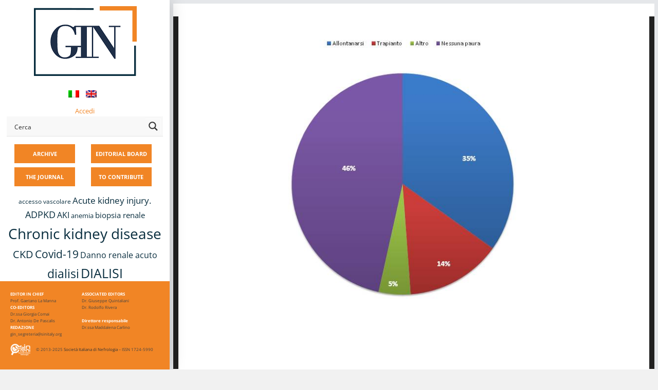

--- FILE ---
content_type: text/html; charset=UTF-8
request_url: https://giornaleitalianodinefrologia.it/en/2016/04/intervista-con-il-paziente-dializzato-sensazioni-emozioni-e-paure/00240_14_fig-7-1/
body_size: 22618
content:

<!DOCTYPE html>
<html lang="en-US">
<head>

<meta name="viewport" content="width=device-width, initial-scale=1">
<meta name="theme-color" content="#f68524" />

<link rel="profile" href="https://gmpg.org/xfn/11">
<link rel="pingback" href="https://giornaleitalianodinefrologia.it/xmlrpc.php">

		<script type="text/javascript">
			(function(window) {
				window.dm_redirect_to = function(){
					if( "" ){
						window.location.href = "";
					}else{
						window.location.reload();
					}
				};
				var document = window.document;
				var url = 'https://sinitaly.org/dm-sso-endpoint/1769898924/?dm_action=domainmap-check-login-status&domain=giornaleitalianodinefrologia.it';
				var iframe = document.createElement('iframe');
				(iframe.frameElement || iframe).style.cssText =
						"width: 0; height: 0; border: 0";
				iframe.src = "javascript:false";
				var where = document.getElementsByTagName('script')[0];
				where.parentNode.insertBefore(iframe, where);
				var doc = iframe.contentWindow.document;
				doc.open().write('<body onload="'+
						'var js = document.createElement(\'script\');'+
						'js.src = \''+ url +'\';'+
						'document.body.appendChild(js);">');
				doc.close();

			}(parent.window));
		</script>
		<meta name='robots' content='index, follow, max-image-preview:large, max-snippet:-1, max-video-preview:-1' />
	<style>img:is([sizes="auto" i], [sizes^="auto," i]) { contain-intrinsic-size: 3000px 1500px }</style>
	
	<!-- This site is optimized with the Yoast SEO plugin v24.6 - https://yoast.com/wordpress/plugins/seo/ -->
	<title>00240_14_fig-7 (1) - GIN</title>
	<link rel="canonical" href="https://giornaleitalianodinefrologia.it/en/2016/04/intervista-con-il-paziente-dializzato-sensazioni-emozioni-e-paure/00240_14_fig-7-1/" />
	<meta property="og:locale" content="en_US" />
	<meta property="og:type" content="article" />
	<meta property="og:title" content="00240_14_fig-7 (1) - GIN" />
	<meta property="og:url" content="https://giornaleitalianodinefrologia.it/en/2016/04/intervista-con-il-paziente-dializzato-sensazioni-emozioni-e-paure/00240_14_fig-7-1/" />
	<meta property="og:site_name" content="GIN" />
	<meta property="og:image" content="https://giornaleitalianodinefrologia.it/en/2016/04/intervista-con-il-paziente-dializzato-sensazioni-emozioni-e-paure/00240_14_fig-7-1" />
	<meta property="og:image:width" content="960" />
	<meta property="og:image:height" content="720" />
	<meta property="og:image:type" content="image/jpeg" />
	<meta name="twitter:card" content="summary_large_image" />
	<script type="application/ld+json" class="yoast-schema-graph">{"@context":"https://schema.org","@graph":[{"@type":"WebPage","@id":"https://giornaleitalianodinefrologia.it/en/2016/04/intervista-con-il-paziente-dializzato-sensazioni-emozioni-e-paure/00240_14_fig-7-1/","url":"https://giornaleitalianodinefrologia.it/en/2016/04/intervista-con-il-paziente-dializzato-sensazioni-emozioni-e-paure/00240_14_fig-7-1/","name":"00240_14_fig-7 (1) - GIN","isPartOf":{"@id":"https://giornaleitalianodinefrologia.it/en/#website"},"primaryImageOfPage":{"@id":"https://giornaleitalianodinefrologia.it/en/2016/04/intervista-con-il-paziente-dializzato-sensazioni-emozioni-e-paure/00240_14_fig-7-1/#primaryimage"},"image":{"@id":"https://giornaleitalianodinefrologia.it/en/2016/04/intervista-con-il-paziente-dializzato-sensazioni-emozioni-e-paure/00240_14_fig-7-1/#primaryimage"},"thumbnailUrl":"https://giornaleitalianodinefrologia.it/wp-content/uploads/sites/3/2016/04/00240_14_fig-7-1.jpg","datePublished":"2017-03-13T20:29:18+00:00","breadcrumb":{"@id":"https://giornaleitalianodinefrologia.it/en/2016/04/intervista-con-il-paziente-dializzato-sensazioni-emozioni-e-paure/00240_14_fig-7-1/#breadcrumb"},"inLanguage":"en-US","potentialAction":[{"@type":"ReadAction","target":[["https://giornaleitalianodinefrologia.it/en/2016/04/intervista-con-il-paziente-dializzato-sensazioni-emozioni-e-paure/00240_14_fig-7-1/"]]}]},{"@type":"ImageObject","inLanguage":"en-US","@id":"https://giornaleitalianodinefrologia.it/en/2016/04/intervista-con-il-paziente-dializzato-sensazioni-emozioni-e-paure/00240_14_fig-7-1/#primaryimage","url":"https://giornaleitalianodinefrologia.it/wp-content/uploads/sites/3/2016/04/00240_14_fig-7-1.jpg","contentUrl":"https://giornaleitalianodinefrologia.it/wp-content/uploads/sites/3/2016/04/00240_14_fig-7-1.jpg"},{"@type":"BreadcrumbList","@id":"https://giornaleitalianodinefrologia.it/en/2016/04/intervista-con-il-paziente-dializzato-sensazioni-emozioni-e-paure/00240_14_fig-7-1/#breadcrumb","itemListElement":[{"@type":"ListItem","position":1,"name":"Home","item":"https://giornaleitalianodinefrologia.it/en/"},{"@type":"ListItem","position":2,"name":"The interview with a patient on dialisi: feeling, emotions and fears","item":"https://giornaleitalianodinefrologia.it/en/2016/04/intervista-con-il-paziente-dializzato-sensazioni-emozioni-e-paure/"},{"@type":"ListItem","position":3,"name":"00240_14_fig-7 (1)"}]},{"@type":"WebSite","@id":"https://giornaleitalianodinefrologia.it/en/#website","url":"https://giornaleitalianodinefrologia.it/en/","name":"GIN","description":"Giornale Italiano di Nefrologia","potentialAction":[{"@type":"SearchAction","target":{"@type":"EntryPoint","urlTemplate":"https://giornaleitalianodinefrologia.it/en/?s={search_term_string}"},"query-input":{"@type":"PropertyValueSpecification","valueRequired":true,"valueName":"search_term_string"}}],"inLanguage":"en-US"}]}</script>
	<!-- / Yoast SEO plugin. -->


<link rel='dns-prefetch' href='//fonts.googleapis.com' />
<link rel="alternate" type="application/rss+xml" title="GIN &raquo; Feed" href="https://giornaleitalianodinefrologia.it/en/feed/" />
<link rel="alternate" type="application/rss+xml" title="GIN &raquo; Comments Feed" href="https://giornaleitalianodinefrologia.it/en/comments/feed/" />
<link rel="alternate" type="application/rss+xml" title="GIN &raquo; 00240_14_fig-7 (1) Comments Feed" href="https://giornaleitalianodinefrologia.it/en/2016/04/intervista-con-il-paziente-dializzato-sensazioni-emozioni-e-paure/00240_14_fig-7-1/feed/" />
<script type="text/javascript">
/* <![CDATA[ */
window._wpemojiSettings = {"baseUrl":"https:\/\/s.w.org\/images\/core\/emoji\/15.0.3\/72x72\/","ext":".png","svgUrl":"https:\/\/s.w.org\/images\/core\/emoji\/15.0.3\/svg\/","svgExt":".svg","source":{"concatemoji":"https:\/\/giornaleitalianodinefrologia.it\/wp-includes\/js\/wp-emoji-release.min.js?ver=6.7.4"}};
/*! This file is auto-generated */
!function(i,n){var o,s,e;function c(e){try{var t={supportTests:e,timestamp:(new Date).valueOf()};sessionStorage.setItem(o,JSON.stringify(t))}catch(e){}}function p(e,t,n){e.clearRect(0,0,e.canvas.width,e.canvas.height),e.fillText(t,0,0);var t=new Uint32Array(e.getImageData(0,0,e.canvas.width,e.canvas.height).data),r=(e.clearRect(0,0,e.canvas.width,e.canvas.height),e.fillText(n,0,0),new Uint32Array(e.getImageData(0,0,e.canvas.width,e.canvas.height).data));return t.every(function(e,t){return e===r[t]})}function u(e,t,n){switch(t){case"flag":return n(e,"\ud83c\udff3\ufe0f\u200d\u26a7\ufe0f","\ud83c\udff3\ufe0f\u200b\u26a7\ufe0f")?!1:!n(e,"\ud83c\uddfa\ud83c\uddf3","\ud83c\uddfa\u200b\ud83c\uddf3")&&!n(e,"\ud83c\udff4\udb40\udc67\udb40\udc62\udb40\udc65\udb40\udc6e\udb40\udc67\udb40\udc7f","\ud83c\udff4\u200b\udb40\udc67\u200b\udb40\udc62\u200b\udb40\udc65\u200b\udb40\udc6e\u200b\udb40\udc67\u200b\udb40\udc7f");case"emoji":return!n(e,"\ud83d\udc26\u200d\u2b1b","\ud83d\udc26\u200b\u2b1b")}return!1}function f(e,t,n){var r="undefined"!=typeof WorkerGlobalScope&&self instanceof WorkerGlobalScope?new OffscreenCanvas(300,150):i.createElement("canvas"),a=r.getContext("2d",{willReadFrequently:!0}),o=(a.textBaseline="top",a.font="600 32px Arial",{});return e.forEach(function(e){o[e]=t(a,e,n)}),o}function t(e){var t=i.createElement("script");t.src=e,t.defer=!0,i.head.appendChild(t)}"undefined"!=typeof Promise&&(o="wpEmojiSettingsSupports",s=["flag","emoji"],n.supports={everything:!0,everythingExceptFlag:!0},e=new Promise(function(e){i.addEventListener("DOMContentLoaded",e,{once:!0})}),new Promise(function(t){var n=function(){try{var e=JSON.parse(sessionStorage.getItem(o));if("object"==typeof e&&"number"==typeof e.timestamp&&(new Date).valueOf()<e.timestamp+604800&&"object"==typeof e.supportTests)return e.supportTests}catch(e){}return null}();if(!n){if("undefined"!=typeof Worker&&"undefined"!=typeof OffscreenCanvas&&"undefined"!=typeof URL&&URL.createObjectURL&&"undefined"!=typeof Blob)try{var e="postMessage("+f.toString()+"("+[JSON.stringify(s),u.toString(),p.toString()].join(",")+"));",r=new Blob([e],{type:"text/javascript"}),a=new Worker(URL.createObjectURL(r),{name:"wpTestEmojiSupports"});return void(a.onmessage=function(e){c(n=e.data),a.terminate(),t(n)})}catch(e){}c(n=f(s,u,p))}t(n)}).then(function(e){for(var t in e)n.supports[t]=e[t],n.supports.everything=n.supports.everything&&n.supports[t],"flag"!==t&&(n.supports.everythingExceptFlag=n.supports.everythingExceptFlag&&n.supports[t]);n.supports.everythingExceptFlag=n.supports.everythingExceptFlag&&!n.supports.flag,n.DOMReady=!1,n.readyCallback=function(){n.DOMReady=!0}}).then(function(){return e}).then(function(){var e;n.supports.everything||(n.readyCallback(),(e=n.source||{}).concatemoji?t(e.concatemoji):e.wpemoji&&e.twemoji&&(t(e.twemoji),t(e.wpemoji)))}))}((window,document),window._wpemojiSettings);
/* ]]> */
</script>
<style id='wp-emoji-styles-inline-css' type='text/css'>

	img.wp-smiley, img.emoji {
		display: inline !important;
		border: none !important;
		box-shadow: none !important;
		height: 1em !important;
		width: 1em !important;
		margin: 0 0.07em !important;
		vertical-align: -0.1em !important;
		background: none !important;
		padding: 0 !important;
	}
</style>
<link rel='stylesheet' id='wp-block-library-css' href='https://giornaleitalianodinefrologia.it/wp-includes/css/dist/block-library/style.min.css?x16320&amp;ver=6.7.4' type='text/css' media='all' />
<link rel='stylesheet' id='mediaelement-css' href='https://giornaleitalianodinefrologia.it/wp-includes/js/mediaelement/mediaelementplayer-legacy.min.css?x16320&amp;ver=4.2.17' type='text/css' media='all' />
<link rel='stylesheet' id='wp-mediaelement-css' href='https://giornaleitalianodinefrologia.it/wp-includes/js/mediaelement/wp-mediaelement.min.css?x16320&amp;ver=6.7.4' type='text/css' media='all' />
<link rel='stylesheet' id='view_editor_gutenberg_frontend_assets-css' href='https://giornaleitalianodinefrologia.it/wp-content/plugins/wp-views/public/css/views-frontend.css?x16320&amp;ver=3.6.18' type='text/css' media='all' />
<style id='view_editor_gutenberg_frontend_assets-inline-css' type='text/css'>
.wpv-sort-list-dropdown.wpv-sort-list-dropdown-style-default > span.wpv-sort-list,.wpv-sort-list-dropdown.wpv-sort-list-dropdown-style-default .wpv-sort-list-item {border-color: #cdcdcd;}.wpv-sort-list-dropdown.wpv-sort-list-dropdown-style-default .wpv-sort-list-item a {color: #444;background-color: #fff;}.wpv-sort-list-dropdown.wpv-sort-list-dropdown-style-default a:hover,.wpv-sort-list-dropdown.wpv-sort-list-dropdown-style-default a:focus {color: #000;background-color: #eee;}.wpv-sort-list-dropdown.wpv-sort-list-dropdown-style-default .wpv-sort-list-item.wpv-sort-list-current a {color: #000;background-color: #eee;}
.wpv-sort-list-dropdown.wpv-sort-list-dropdown-style-default > span.wpv-sort-list,.wpv-sort-list-dropdown.wpv-sort-list-dropdown-style-default .wpv-sort-list-item {border-color: #cdcdcd;}.wpv-sort-list-dropdown.wpv-sort-list-dropdown-style-default .wpv-sort-list-item a {color: #444;background-color: #fff;}.wpv-sort-list-dropdown.wpv-sort-list-dropdown-style-default a:hover,.wpv-sort-list-dropdown.wpv-sort-list-dropdown-style-default a:focus {color: #000;background-color: #eee;}.wpv-sort-list-dropdown.wpv-sort-list-dropdown-style-default .wpv-sort-list-item.wpv-sort-list-current a {color: #000;background-color: #eee;}.wpv-sort-list-dropdown.wpv-sort-list-dropdown-style-grey > span.wpv-sort-list,.wpv-sort-list-dropdown.wpv-sort-list-dropdown-style-grey .wpv-sort-list-item {border-color: #cdcdcd;}.wpv-sort-list-dropdown.wpv-sort-list-dropdown-style-grey .wpv-sort-list-item a {color: #444;background-color: #eeeeee;}.wpv-sort-list-dropdown.wpv-sort-list-dropdown-style-grey a:hover,.wpv-sort-list-dropdown.wpv-sort-list-dropdown-style-grey a:focus {color: #000;background-color: #e5e5e5;}.wpv-sort-list-dropdown.wpv-sort-list-dropdown-style-grey .wpv-sort-list-item.wpv-sort-list-current a {color: #000;background-color: #e5e5e5;}
.wpv-sort-list-dropdown.wpv-sort-list-dropdown-style-default > span.wpv-sort-list,.wpv-sort-list-dropdown.wpv-sort-list-dropdown-style-default .wpv-sort-list-item {border-color: #cdcdcd;}.wpv-sort-list-dropdown.wpv-sort-list-dropdown-style-default .wpv-sort-list-item a {color: #444;background-color: #fff;}.wpv-sort-list-dropdown.wpv-sort-list-dropdown-style-default a:hover,.wpv-sort-list-dropdown.wpv-sort-list-dropdown-style-default a:focus {color: #000;background-color: #eee;}.wpv-sort-list-dropdown.wpv-sort-list-dropdown-style-default .wpv-sort-list-item.wpv-sort-list-current a {color: #000;background-color: #eee;}.wpv-sort-list-dropdown.wpv-sort-list-dropdown-style-grey > span.wpv-sort-list,.wpv-sort-list-dropdown.wpv-sort-list-dropdown-style-grey .wpv-sort-list-item {border-color: #cdcdcd;}.wpv-sort-list-dropdown.wpv-sort-list-dropdown-style-grey .wpv-sort-list-item a {color: #444;background-color: #eeeeee;}.wpv-sort-list-dropdown.wpv-sort-list-dropdown-style-grey a:hover,.wpv-sort-list-dropdown.wpv-sort-list-dropdown-style-grey a:focus {color: #000;background-color: #e5e5e5;}.wpv-sort-list-dropdown.wpv-sort-list-dropdown-style-grey .wpv-sort-list-item.wpv-sort-list-current a {color: #000;background-color: #e5e5e5;}.wpv-sort-list-dropdown.wpv-sort-list-dropdown-style-blue > span.wpv-sort-list,.wpv-sort-list-dropdown.wpv-sort-list-dropdown-style-blue .wpv-sort-list-item {border-color: #0099cc;}.wpv-sort-list-dropdown.wpv-sort-list-dropdown-style-blue .wpv-sort-list-item a {color: #444;background-color: #cbddeb;}.wpv-sort-list-dropdown.wpv-sort-list-dropdown-style-blue a:hover,.wpv-sort-list-dropdown.wpv-sort-list-dropdown-style-blue a:focus {color: #000;background-color: #95bedd;}.wpv-sort-list-dropdown.wpv-sort-list-dropdown-style-blue .wpv-sort-list-item.wpv-sort-list-current a {color: #000;background-color: #95bedd;}
</style>
<style id='classic-theme-styles-inline-css' type='text/css'>
/*! This file is auto-generated */
.wp-block-button__link{color:#fff;background-color:#32373c;border-radius:9999px;box-shadow:none;text-decoration:none;padding:calc(.667em + 2px) calc(1.333em + 2px);font-size:1.125em}.wp-block-file__button{background:#32373c;color:#fff;text-decoration:none}
</style>
<style id='global-styles-inline-css' type='text/css'>
:root{--wp--preset--aspect-ratio--square: 1;--wp--preset--aspect-ratio--4-3: 4/3;--wp--preset--aspect-ratio--3-4: 3/4;--wp--preset--aspect-ratio--3-2: 3/2;--wp--preset--aspect-ratio--2-3: 2/3;--wp--preset--aspect-ratio--16-9: 16/9;--wp--preset--aspect-ratio--9-16: 9/16;--wp--preset--color--black: #000000;--wp--preset--color--cyan-bluish-gray: #abb8c3;--wp--preset--color--white: #ffffff;--wp--preset--color--pale-pink: #f78da7;--wp--preset--color--vivid-red: #cf2e2e;--wp--preset--color--luminous-vivid-orange: #ff6900;--wp--preset--color--luminous-vivid-amber: #fcb900;--wp--preset--color--light-green-cyan: #7bdcb5;--wp--preset--color--vivid-green-cyan: #00d084;--wp--preset--color--pale-cyan-blue: #8ed1fc;--wp--preset--color--vivid-cyan-blue: #0693e3;--wp--preset--color--vivid-purple: #9b51e0;--wp--preset--gradient--vivid-cyan-blue-to-vivid-purple: linear-gradient(135deg,rgba(6,147,227,1) 0%,rgb(155,81,224) 100%);--wp--preset--gradient--light-green-cyan-to-vivid-green-cyan: linear-gradient(135deg,rgb(122,220,180) 0%,rgb(0,208,130) 100%);--wp--preset--gradient--luminous-vivid-amber-to-luminous-vivid-orange: linear-gradient(135deg,rgba(252,185,0,1) 0%,rgba(255,105,0,1) 100%);--wp--preset--gradient--luminous-vivid-orange-to-vivid-red: linear-gradient(135deg,rgba(255,105,0,1) 0%,rgb(207,46,46) 100%);--wp--preset--gradient--very-light-gray-to-cyan-bluish-gray: linear-gradient(135deg,rgb(238,238,238) 0%,rgb(169,184,195) 100%);--wp--preset--gradient--cool-to-warm-spectrum: linear-gradient(135deg,rgb(74,234,220) 0%,rgb(151,120,209) 20%,rgb(207,42,186) 40%,rgb(238,44,130) 60%,rgb(251,105,98) 80%,rgb(254,248,76) 100%);--wp--preset--gradient--blush-light-purple: linear-gradient(135deg,rgb(255,206,236) 0%,rgb(152,150,240) 100%);--wp--preset--gradient--blush-bordeaux: linear-gradient(135deg,rgb(254,205,165) 0%,rgb(254,45,45) 50%,rgb(107,0,62) 100%);--wp--preset--gradient--luminous-dusk: linear-gradient(135deg,rgb(255,203,112) 0%,rgb(199,81,192) 50%,rgb(65,88,208) 100%);--wp--preset--gradient--pale-ocean: linear-gradient(135deg,rgb(255,245,203) 0%,rgb(182,227,212) 50%,rgb(51,167,181) 100%);--wp--preset--gradient--electric-grass: linear-gradient(135deg,rgb(202,248,128) 0%,rgb(113,206,126) 100%);--wp--preset--gradient--midnight: linear-gradient(135deg,rgb(2,3,129) 0%,rgb(40,116,252) 100%);--wp--preset--font-size--small: 13px;--wp--preset--font-size--medium: 20px;--wp--preset--font-size--large: 36px;--wp--preset--font-size--x-large: 42px;--wp--preset--spacing--20: 0.44rem;--wp--preset--spacing--30: 0.67rem;--wp--preset--spacing--40: 1rem;--wp--preset--spacing--50: 1.5rem;--wp--preset--spacing--60: 2.25rem;--wp--preset--spacing--70: 3.38rem;--wp--preset--spacing--80: 5.06rem;--wp--preset--shadow--natural: 6px 6px 9px rgba(0, 0, 0, 0.2);--wp--preset--shadow--deep: 12px 12px 50px rgba(0, 0, 0, 0.4);--wp--preset--shadow--sharp: 6px 6px 0px rgba(0, 0, 0, 0.2);--wp--preset--shadow--outlined: 6px 6px 0px -3px rgba(255, 255, 255, 1), 6px 6px rgba(0, 0, 0, 1);--wp--preset--shadow--crisp: 6px 6px 0px rgba(0, 0, 0, 1);}:where(.is-layout-flex){gap: 0.5em;}:where(.is-layout-grid){gap: 0.5em;}body .is-layout-flex{display: flex;}.is-layout-flex{flex-wrap: wrap;align-items: center;}.is-layout-flex > :is(*, div){margin: 0;}body .is-layout-grid{display: grid;}.is-layout-grid > :is(*, div){margin: 0;}:where(.wp-block-columns.is-layout-flex){gap: 2em;}:where(.wp-block-columns.is-layout-grid){gap: 2em;}:where(.wp-block-post-template.is-layout-flex){gap: 1.25em;}:where(.wp-block-post-template.is-layout-grid){gap: 1.25em;}.has-black-color{color: var(--wp--preset--color--black) !important;}.has-cyan-bluish-gray-color{color: var(--wp--preset--color--cyan-bluish-gray) !important;}.has-white-color{color: var(--wp--preset--color--white) !important;}.has-pale-pink-color{color: var(--wp--preset--color--pale-pink) !important;}.has-vivid-red-color{color: var(--wp--preset--color--vivid-red) !important;}.has-luminous-vivid-orange-color{color: var(--wp--preset--color--luminous-vivid-orange) !important;}.has-luminous-vivid-amber-color{color: var(--wp--preset--color--luminous-vivid-amber) !important;}.has-light-green-cyan-color{color: var(--wp--preset--color--light-green-cyan) !important;}.has-vivid-green-cyan-color{color: var(--wp--preset--color--vivid-green-cyan) !important;}.has-pale-cyan-blue-color{color: var(--wp--preset--color--pale-cyan-blue) !important;}.has-vivid-cyan-blue-color{color: var(--wp--preset--color--vivid-cyan-blue) !important;}.has-vivid-purple-color{color: var(--wp--preset--color--vivid-purple) !important;}.has-black-background-color{background-color: var(--wp--preset--color--black) !important;}.has-cyan-bluish-gray-background-color{background-color: var(--wp--preset--color--cyan-bluish-gray) !important;}.has-white-background-color{background-color: var(--wp--preset--color--white) !important;}.has-pale-pink-background-color{background-color: var(--wp--preset--color--pale-pink) !important;}.has-vivid-red-background-color{background-color: var(--wp--preset--color--vivid-red) !important;}.has-luminous-vivid-orange-background-color{background-color: var(--wp--preset--color--luminous-vivid-orange) !important;}.has-luminous-vivid-amber-background-color{background-color: var(--wp--preset--color--luminous-vivid-amber) !important;}.has-light-green-cyan-background-color{background-color: var(--wp--preset--color--light-green-cyan) !important;}.has-vivid-green-cyan-background-color{background-color: var(--wp--preset--color--vivid-green-cyan) !important;}.has-pale-cyan-blue-background-color{background-color: var(--wp--preset--color--pale-cyan-blue) !important;}.has-vivid-cyan-blue-background-color{background-color: var(--wp--preset--color--vivid-cyan-blue) !important;}.has-vivid-purple-background-color{background-color: var(--wp--preset--color--vivid-purple) !important;}.has-black-border-color{border-color: var(--wp--preset--color--black) !important;}.has-cyan-bluish-gray-border-color{border-color: var(--wp--preset--color--cyan-bluish-gray) !important;}.has-white-border-color{border-color: var(--wp--preset--color--white) !important;}.has-pale-pink-border-color{border-color: var(--wp--preset--color--pale-pink) !important;}.has-vivid-red-border-color{border-color: var(--wp--preset--color--vivid-red) !important;}.has-luminous-vivid-orange-border-color{border-color: var(--wp--preset--color--luminous-vivid-orange) !important;}.has-luminous-vivid-amber-border-color{border-color: var(--wp--preset--color--luminous-vivid-amber) !important;}.has-light-green-cyan-border-color{border-color: var(--wp--preset--color--light-green-cyan) !important;}.has-vivid-green-cyan-border-color{border-color: var(--wp--preset--color--vivid-green-cyan) !important;}.has-pale-cyan-blue-border-color{border-color: var(--wp--preset--color--pale-cyan-blue) !important;}.has-vivid-cyan-blue-border-color{border-color: var(--wp--preset--color--vivid-cyan-blue) !important;}.has-vivid-purple-border-color{border-color: var(--wp--preset--color--vivid-purple) !important;}.has-vivid-cyan-blue-to-vivid-purple-gradient-background{background: var(--wp--preset--gradient--vivid-cyan-blue-to-vivid-purple) !important;}.has-light-green-cyan-to-vivid-green-cyan-gradient-background{background: var(--wp--preset--gradient--light-green-cyan-to-vivid-green-cyan) !important;}.has-luminous-vivid-amber-to-luminous-vivid-orange-gradient-background{background: var(--wp--preset--gradient--luminous-vivid-amber-to-luminous-vivid-orange) !important;}.has-luminous-vivid-orange-to-vivid-red-gradient-background{background: var(--wp--preset--gradient--luminous-vivid-orange-to-vivid-red) !important;}.has-very-light-gray-to-cyan-bluish-gray-gradient-background{background: var(--wp--preset--gradient--very-light-gray-to-cyan-bluish-gray) !important;}.has-cool-to-warm-spectrum-gradient-background{background: var(--wp--preset--gradient--cool-to-warm-spectrum) !important;}.has-blush-light-purple-gradient-background{background: var(--wp--preset--gradient--blush-light-purple) !important;}.has-blush-bordeaux-gradient-background{background: var(--wp--preset--gradient--blush-bordeaux) !important;}.has-luminous-dusk-gradient-background{background: var(--wp--preset--gradient--luminous-dusk) !important;}.has-pale-ocean-gradient-background{background: var(--wp--preset--gradient--pale-ocean) !important;}.has-electric-grass-gradient-background{background: var(--wp--preset--gradient--electric-grass) !important;}.has-midnight-gradient-background{background: var(--wp--preset--gradient--midnight) !important;}.has-small-font-size{font-size: var(--wp--preset--font-size--small) !important;}.has-medium-font-size{font-size: var(--wp--preset--font-size--medium) !important;}.has-large-font-size{font-size: var(--wp--preset--font-size--large) !important;}.has-x-large-font-size{font-size: var(--wp--preset--font-size--x-large) !important;}
:where(.wp-block-post-template.is-layout-flex){gap: 1.25em;}:where(.wp-block-post-template.is-layout-grid){gap: 1.25em;}
:where(.wp-block-columns.is-layout-flex){gap: 2em;}:where(.wp-block-columns.is-layout-grid){gap: 2em;}
:root :where(.wp-block-pullquote){font-size: 1.5em;line-height: 1.6;}
</style>
<link rel='stylesheet' id='responsive-lightbox-swipebox-css' href='https://giornaleitalianodinefrologia.it/wp-content/plugins/responsive-lightbox/assets/swipebox/swipebox.min.css?x16320&amp;ver=2.5.0' type='text/css' media='all' />
<link rel='stylesheet' id='ez-toc-css' href='https://giornaleitalianodinefrologia.it/wp-content/plugins/easy-table-of-contents/assets/css/screen.min.css?x16320&amp;ver=2.0.71' type='text/css' media='all' />
<style id='ez-toc-inline-css' type='text/css'>
div#ez-toc-container .ez-toc-title {font-size: 120%;}div#ez-toc-container .ez-toc-title {font-weight: 500;}div#ez-toc-container ul li {font-size: 95%;}div#ez-toc-container ul li {font-weight: 500;}div#ez-toc-container nav ul ul li {font-size: 90%;}
.ez-toc-container-direction {direction: ltr;}.ez-toc-counter ul{counter-reset: item ;}.ez-toc-counter nav ul li a::before {content: counters(item, '.', decimal) '. ';display: inline-block;counter-increment: item;flex-grow: 0;flex-shrink: 0;margin-right: .2em; float: left; }.ez-toc-widget-direction {direction: ltr;}.ez-toc-widget-container ul{counter-reset: item ;}.ez-toc-widget-container nav ul li a::before {content: counters(item, '.', decimal) '. ';display: inline-block;counter-increment: item;flex-grow: 0;flex-shrink: 0;margin-right: .2em; float: left; }
</style>
<link rel='stylesheet' id='wpmu-wpmu-html-3-min-css-css' href='https://giornaleitalianodinefrologia.it/wp-content/plugins/membership-pro/lib/wpmu-lib/css/wpmu-html.3.min.css?x16320&amp;ver=6.7.4' type='text/css' media='all' />
<link rel='stylesheet' id='ms-styles-css' href='https://giornaleitalianodinefrologia.it/wp-content/plugins/membership-pro/app/assets/css/ms-public.min.css?x16320&amp;ver=1.1.5' type='text/css' media='all' />
<link rel='stylesheet' id='fontAwesome-css' href='https://giornaleitalianodinefrologia.it/wp-content/themes/morphology/css/font-awesome.min.css?x16320&amp;ver=4.4.0' type='text/css' media='all' />
<link rel='stylesheet' id='bootstrap-css' href='https://giornaleitalianodinefrologia.it/wp-content/themes/morphology/css/bootstrap.min.css?x16320&amp;ver=4.0.0' type='text/css' media='all' />
<link rel='stylesheet' id='chld_thm_cfg_parent-css' href='https://giornaleitalianodinefrologia.it/wp-content/themes/morphology/style.css?x16320&amp;ver=6.7.4' type='text/css' media='all' />
<link rel='stylesheet' id='chld_thm_cfg_parent_child-css' href='https://giornaleitalianodinefrologia.it/wp-content/themes/morphology/../morphology-child/style.css?x16320&amp;ver=6.7.4' type='text/css' media='all' />
<link rel='stylesheet' id='morphology-fonts-css' href='https://fonts.googleapis.com/css?family=Open+Sans%3A300%2C400%2C600%2C700&#038;subset=latin%2Clatin-ext' type='text/css' media='all' />
<link rel='stylesheet' id='morphology-style-css' href='https://giornaleitalianodinefrologia.it/wp-content/themes/morphology-child-gin/style.css?x16320&amp;ver=6.7.4' type='text/css' media='all' />
<style id='morphology-style-inline-css' type='text/css'>
html { font-size: 100%;}
body {background-color:#f1f1f1; color:#333; }
.page .site-main, .single .site-main, .search .site-main, .woocommerce .site-main {background-color:#fff; }
body {font-size: 0.813rem;}	
	.site-title {font-size: 1.5rem;}
	h1 {font-size: 1.938rem;}
	h2 {font-size: 1.75rem;}
	h3 {font-size: 1.375rem;}
	h4 {font-size: 1.25rem;}
	h5 {font-size: 1rem;}
	h6 {font-size: 0.875rem;}	
	.blog .entry-title, .archive .entry-title {font-size: 1.75rem;}
	.widget {font-size: 0.813rem;}
	.widget-title {font-size: 1.375rem;}
	#sidebar-bottom .widget-title {font-size: 1.25rem;}
	.main-navigation {font-size: 0.813rem;}
	.main-navigation ul ul {font-size: 0.813rem;}
#sidebar-banner {border-color:#eee; }
.pagination {background-color:#f1f1f1; }
		.pagination a, .pagination a:visited {color:#333; }
		.pagination a:hover {color:#b8a138; }
.blogstyle6 .date-box {background-color:#beb27a; color:#fff; }
h1, h2, h3, h4, h5, h6 {color:#333; }
		.blog .entry-title a, .blog .entry-title a:visited {color:#333; }
		.blog .entry-title a:hover {color:#b8a138; }
.featured {color:#c5b256; }
blockquote {border-color:#b7aa6f; color:#b7aa6f; }
#sidebar-bottom .widget-title {color:#fff; }
#footer-wrapper {background-color:#191a1c; }
		#footer-wrapper, #footer-wrapper .widget-title, #footer-wrapper a:hover, #footer-menu li:after {color:#c2c2c2; }
#footer-wrapper a, #footer-wrapper a:visited {color:#beb27a; }
a, a:visited {color:#b8a138; }
		a:hover {color:#333; }
		.widget li, .widget .tagcloud a {border-color:#e6e6e6; }
		.entry-meta, .entry-meta a, .entry-meta a:visited, .entry-meta span:after {color:#919191; }
#sidebar-bottom, #sidebar-bottom a, #sidebar-bottom a:visited {color:#ccc; }
		#sidebar-bottom a:hover {color:#cec499; }
		#sidebar-bottom li, #sidebar-bottom .widget .tagcloud a {border-color:#444; }
.sidebar {background-color:#fff; }
#site-branding {background-color: ;}
.sidebar {background-size: auto; background-position: bottom; background-repeat: no-repeat; }
.site-title, .site-title a, .site-title a:visited {color:#000; }
.site-description {color:#797d82; }
.sidebar .site-info {color:#333; }
.sidebar .social-icons a {background-color:#beb27a; color:#fff;}
		.sidebar .social-icons a:hover {background-color:#626466; color:#fff;}
#footer-wrapper .social-icons a, #footer-wrapper .social-icons a:visited {background-color:#beb27a; color:#fff;}
		#footer-wrapper .social-icons a:hover {background-color:#626466; color:#fff;}
.widget .button-search {background-color:#beb27a; color:#fff }
button, input[type="button"], input[type="submit"], input[type="reset"],.btn {background-color:#fff; color:#505050; border-color:#c4c4c4 }
button:hover, input[type="button"]:hover, input[type="submit"]:hover, input[type="reset"]:hover,.btn:hover {background-color:#303030; color:#f3f3f3; border-color:#303030 }
.more-link, .more-link:visited {background-color:#fff; border-color:#cbcbcb }
		.more-link .read-more-icon {color:#787878; }
.more-link:hover {background-color:#beb27a; border-color:#beb27a }
		.more-link:hover .read-more-icon {color:#fff; }
.menu-toggle {background-color:#3f3f3f; color:#fff; }
.menu-toggle:active,.menu-toggle:focus,.menu-toggle:hover {background-color:#535353; color:#fff; }
.main-navigation.toggled-on .nav-menu {background-color:#000; }
		.main-navigation.toggled-on li a, .main-navigation.toggled-on li.home a { color:#fff}
		.main-navigation.toggled-on li { border-color:#2a2a2a}
.main-navigation.toggled-on li.home a:hover,
		.main-navigation.toggled-on a:hover,
		.main-navigation.toggled-on .current-menu-item > a,	
		.main-navigation.toggled-on .current-menu-item > a,
		.main-navigatio.toggled-onn .current-menu-ancestor > a {color:#b8a138 }
.main-navigation ul li a, .main-navigation ul li.home a {color:#000; }
		.main-navigation ul li ul li { background-color:#000;}
		.main-navigation ul li ul li a { color:#fff}
.main-navigation li.home a:hover,
		.main-navigation a:hover,
		.main-navigation .current-menu-item > a,	
		.main-navigation .current-menu-item > a,
		.main-navigation .current-menu-ancestor > a {color:#b8a138; }
.gallery .gallery-caption {background-color:#beb27a; color:#fff; }
.image-post .text-holder:hover {background-color:#beb27a;}
		.format-image .featured,
		.image-post .entry-title a,
		.image-post .entry-meta, 
		.image-post .entry-meta a, 
		.image-post .entry-meta a:visited,
		.image-post .entry-meta span:after {color:#fff; }
#landing-half-left {background-color:#fff; }
#landing-button {border-color:#686e72; color:#686e72;   }
		#landing-button:hover {border-color:#b8a138; color:#b8a138;   }
#landing-page-title, #landing-page-title a, #landing-page-title a:visited {color:#fff; }
		#landing-site-description {color:#686e72; }
@media (min-width: 68em) {
			#landing-half-left {width: 40%;}}
@media (min-width: 48em) {
			.sidebar {width: 30%;}
			.site-content {margin-left: 30%;}}
@media (min-width: 68em) {
			.sidebar {width: 18%;}
			.site-content {margin-left: 18%;}}
#error-overlay, #error-title {color:#fff; }
		#error-button a, #error-button a:visited {background-color:#beb27a; color:#fff;}
#error-button a:hover {background-color:#fff; color:#333;}
.attachment .featured-image-wrapper {background-color:#212121;}
#image-navigation a,#image-navigation a:visited {color:#beb27a;}

</style>
<script type="text/javascript" src="https://giornaleitalianodinefrologia.it/wp-content/plugins/wp-views/vendor/toolset/common-es/public/toolset-common-es-frontend.js?x16320&amp;ver=174000" id="toolset-common-es-frontend-js"></script>
<script type="text/javascript" src="https://giornaleitalianodinefrologia.it/wp-includes/js/jquery/jquery.min.js?x16320&amp;ver=3.7.1" id="jquery-core-js"></script>
<script type="text/javascript" src="https://giornaleitalianodinefrologia.it/wp-includes/js/jquery/jquery-migrate.min.js?x16320&amp;ver=3.4.1" id="jquery-migrate-js"></script>
<script type="text/javascript" src="https://giornaleitalianodinefrologia.it/wp-content/plugins/responsive-lightbox/assets/infinitescroll/infinite-scroll.pkgd.min.js?x16320&amp;ver=6.7.4" id="responsive-lightbox-infinite-scroll-js"></script>
<script type="text/javascript" src="https://giornaleitalianodinefrologia.it/wp-content/plugins/membership-pro/app/assets/js/jquery.m2.validate.min.js?x16320&amp;ver=1.1.5" id="jquery-validate-js"></script>
<script type="text/javascript" src="https://giornaleitalianodinefrologia.it/wp-content/plugins/membership-pro/app/assets/js/ms-public.min.js?x16320&amp;ver=1.1.5" id="ms-public-js"></script>
<link rel="https://api.w.org/" href="https://giornaleitalianodinefrologia.it/en/wp-json/" /><link rel="alternate" title="JSON" type="application/json" href="https://giornaleitalianodinefrologia.it/en/wp-json/wp/v2/media/817" /><link rel="EditURI" type="application/rsd+xml" title="RSD" href="https://giornaleitalianodinefrologia.it/xmlrpc.php?rsd" />
<meta name="generator" content="WordPress 6.7.4" />
<link rel='shortlink' href='https://giornaleitalianodinefrologia.it/en/?p=817' />
<link rel="alternate" title="oEmbed (JSON)" type="application/json+oembed" href="https://giornaleitalianodinefrologia.it/en/wp-json/oembed/1.0/embed?url=https%3A%2F%2Fgiornaleitalianodinefrologia.it%2Fen%2F2016%2F04%2Fintervista-con-il-paziente-dializzato-sensazioni-emozioni-e-paure%2F00240_14_fig-7-1%2F" />
<link rel="alternate" title="oEmbed (XML)" type="text/xml+oembed" href="https://giornaleitalianodinefrologia.it/en/wp-json/oembed/1.0/embed?url=https%3A%2F%2Fgiornaleitalianodinefrologia.it%2Fen%2F2016%2F04%2Fintervista-con-il-paziente-dializzato-sensazioni-emozioni-e-paure%2F00240_14_fig-7-1%2F&#038;format=xml" />
<style>
.qtranxs_flag_it {background-image: url(https://giornaleitalianodinefrologia.it/wp-content/plugins/qtranslate-xt-3.13.0/flags/it.png); background-repeat: no-repeat;}
.qtranxs_flag_en {background-image: url(https://giornaleitalianodinefrologia.it/wp-content/plugins/qtranslate-xt-3.13.0/flags/gb.png); background-repeat: no-repeat;}
</style>
<link hreflang="it" href="https://giornaleitalianodinefrologia.it/it/2016/04/intervista-con-il-paziente-dializzato-sensazioni-emozioni-e-paure/00240_14_fig-7-1/" rel="alternate" />
<link hreflang="en" href="https://giornaleitalianodinefrologia.it/en/2016/04/intervista-con-il-paziente-dializzato-sensazioni-emozioni-e-paure/00240_14_fig-7-1/" rel="alternate" />
<link hreflang="x-default" href="https://giornaleitalianodinefrologia.it/2016/04/intervista-con-il-paziente-dializzato-sensazioni-emozioni-e-paure/00240_14_fig-7-1/" rel="alternate" />
<meta name="generator" content="qTranslate-XT 3.13.0" />
 <script> window.addEventListener("load",function(){ var c={script:false,link:false}; function ls(s) { if(!['script','link'].includes(s)||c[s]){return;}c[s]=true; var d=document,f=d.getElementsByTagName(s)[0],j=d.createElement(s); if(s==='script'){j.async=true;j.src='https://giornaleitalianodinefrologia.it/wp-content/plugins/wp-views/vendor/toolset/blocks/public/js/frontend.js?x16320&amp;v=1.6.14';}else{ j.rel='stylesheet';j.href='https://giornaleitalianodinefrologia.it/wp-content/plugins/wp-views/vendor/toolset/blocks/public/css/style.css?x16320&amp;v=1.6.14';} f.parentNode.insertBefore(j, f); }; function ex(){ls('script');ls('link')} window.addEventListener("scroll", ex, {once: true}); if (('IntersectionObserver' in window) && ('IntersectionObserverEntry' in window) && ('intersectionRatio' in window.IntersectionObserverEntry.prototype)) { var i = 0, fb = document.querySelectorAll("[class^='tb-']"), o = new IntersectionObserver(es => { es.forEach(e => { o.unobserve(e.target); if (e.intersectionRatio > 0) { ex();o.disconnect();}else{ i++;if(fb.length>i){o.observe(fb[i])}} }) }); if (fb.length) { o.observe(fb[i]) } } }) </script>
	<noscript>
		<link rel="stylesheet" href="https://giornaleitalianodinefrologia.it/wp-content/plugins/wp-views/vendor/toolset/blocks/public/css/style.css?x16320">
	</noscript>		<style type="text/css">
		#wpadminbar .ms-test-memberships{
			color:#f0f0f0;
			background-color: #0073aa;
			font-size: 10px !important;
		}
		</style>
		<link rel="icon" href="https://giornaleitalianodinefrologia.it/wp-content/uploads/sites/3/2020/02/Logo-GIN-blu-1.png?x16320" sizes="32x32" />
<link rel="icon" href="https://giornaleitalianodinefrologia.it/wp-content/uploads/sites/3/2020/02/Logo-GIN-blu-1.png?x16320" sizes="192x192" />
<link rel="apple-touch-icon" href="https://giornaleitalianodinefrologia.it/wp-content/uploads/sites/3/2020/02/Logo-GIN-blu-1.png?x16320" />
<meta name="msapplication-TileImage" content="https://giornaleitalianodinefrologia.it/wp-content/uploads/sites/3/2020/02/Logo-GIN-blu-1.png" />
		<style type="text/css" id="wp-custom-css">
			

.curl {	display: none;}
.tagcloud a {
    color: #082d3e !important;
}
article h6{color: #f18525 !important;
    text-align: left;
    text-transform: inherit;
    font-size: 0.813rem;
    line-height: 1.2;}
span.picc:after {
    content: " ";
}		</style>
		<link rel="stylesheet" id="asp-basic" href="https://giornaleitalianodinefrologia.it/wp-content/cache/asp/style.basic-ho-is-po-no-au-co-au-se.css?x16320&amp;mq=3IfW3M" media="all" /><style id='asp-instance-1'>div[id*='ajaxsearchpro1_'] div.asp_loader,div[id*='ajaxsearchpro1_'] div.asp_loader *{box-sizing:border-box !important;margin:0;padding:0;box-shadow:none}div[id*='ajaxsearchpro1_'] div.asp_loader{box-sizing:border-box;display:flex;flex:0 1 auto;flex-direction:column;flex-grow:0;flex-shrink:0;flex-basis:28px;max-width:100%;max-height:100%;align-items:center;justify-content:center}div[id*='ajaxsearchpro1_'] div.asp_loader-inner{width:100%;margin:0 auto;text-align:center;height:100%}@-webkit-keyframes rotate-simple{0%{-webkit-transform:rotate(0deg);transform:rotate(0deg)}50%{-webkit-transform:rotate(180deg);transform:rotate(180deg)}100%{-webkit-transform:rotate(360deg);transform:rotate(360deg)}}@keyframes rotate-simple{0%{-webkit-transform:rotate(0deg);transform:rotate(0deg)}50%{-webkit-transform:rotate(180deg);transform:rotate(180deg)}100%{-webkit-transform:rotate(360deg);transform:rotate(360deg)}}div[id*='ajaxsearchpro1_'] div.asp_simple-circle{margin:0;height:100%;width:100%;animation:rotate-simple 0.8s infinite linear;-webkit-animation:rotate-simple 0.8s infinite linear;border:4px solid rgba(0,0,0,1);;border-right-color:transparent;border-radius:50%;box-sizing:border-box}div[id*='ajaxsearchprores1_'] .asp_res_loader div.asp_loader,div[id*='ajaxsearchprores1_'] .asp_res_loader div.asp_loader *{box-sizing:border-box !important;margin:0;padding:0;box-shadow:none}div[id*='ajaxsearchprores1_'] .asp_res_loader div.asp_loader{box-sizing:border-box;display:flex;flex:0 1 auto;flex-direction:column;flex-grow:0;flex-shrink:0;flex-basis:28px;max-width:100%;max-height:100%;align-items:center;justify-content:center}div[id*='ajaxsearchprores1_'] .asp_res_loader div.asp_loader-inner{width:100%;margin:0 auto;text-align:center;height:100%}@-webkit-keyframes rotate-simple{0%{-webkit-transform:rotate(0deg);transform:rotate(0deg)}50%{-webkit-transform:rotate(180deg);transform:rotate(180deg)}100%{-webkit-transform:rotate(360deg);transform:rotate(360deg)}}@keyframes rotate-simple{0%{-webkit-transform:rotate(0deg);transform:rotate(0deg)}50%{-webkit-transform:rotate(180deg);transform:rotate(180deg)}100%{-webkit-transform:rotate(360deg);transform:rotate(360deg)}}div[id*='ajaxsearchprores1_'] .asp_res_loader div.asp_simple-circle{margin:0;height:100%;width:100%;animation:rotate-simple 0.8s infinite linear;-webkit-animation:rotate-simple 0.8s infinite linear;border:4px solid rgba(0,0,0,1);;border-right-color:transparent;border-radius:50%;box-sizing:border-box}#ajaxsearchpro1_1 div.asp_loader,#ajaxsearchpro1_2 div.asp_loader,#ajaxsearchpro1_1 div.asp_loader *,#ajaxsearchpro1_2 div.asp_loader *{box-sizing:border-box !important;margin:0;padding:0;box-shadow:none}#ajaxsearchpro1_1 div.asp_loader,#ajaxsearchpro1_2 div.asp_loader{box-sizing:border-box;display:flex;flex:0 1 auto;flex-direction:column;flex-grow:0;flex-shrink:0;flex-basis:28px;max-width:100%;max-height:100%;align-items:center;justify-content:center}#ajaxsearchpro1_1 div.asp_loader-inner,#ajaxsearchpro1_2 div.asp_loader-inner{width:100%;margin:0 auto;text-align:center;height:100%}@-webkit-keyframes rotate-simple{0%{-webkit-transform:rotate(0deg);transform:rotate(0deg)}50%{-webkit-transform:rotate(180deg);transform:rotate(180deg)}100%{-webkit-transform:rotate(360deg);transform:rotate(360deg)}}@keyframes rotate-simple{0%{-webkit-transform:rotate(0deg);transform:rotate(0deg)}50%{-webkit-transform:rotate(180deg);transform:rotate(180deg)}100%{-webkit-transform:rotate(360deg);transform:rotate(360deg)}}#ajaxsearchpro1_1 div.asp_simple-circle,#ajaxsearchpro1_2 div.asp_simple-circle{margin:0;height:100%;width:100%;animation:rotate-simple 0.8s infinite linear;-webkit-animation:rotate-simple 0.8s infinite linear;border:4px solid rgba(0,0,0,1);;border-right-color:transparent;border-radius:50%;box-sizing:border-box}@-webkit-keyframes asp_an_fadeInDown{0%{opacity:0;-webkit-transform:translateY(-20px)}100%{opacity:1;-webkit-transform:translateY(0)}}@keyframes asp_an_fadeInDown{0%{opacity:0;transform:translateY(-20px)}100%{opacity:1;transform:translateY(0)}}.asp_an_fadeInDown{-webkit-animation-name:asp_an_fadeInDown;animation-name:asp_an_fadeInDown}div.asp_r.asp_r_1,div.asp_r.asp_r_1 *,div.asp_m.asp_m_1,div.asp_m.asp_m_1 *,div.asp_s.asp_s_1,div.asp_s.asp_s_1 *{-webkit-box-sizing:content-box;-moz-box-sizing:content-box;-ms-box-sizing:content-box;-o-box-sizing:content-box;box-sizing:content-box;border:0;border-radius:0;text-transform:none;text-shadow:none;box-shadow:none;text-decoration:none;text-align:left;letter-spacing:normal}div.asp_r.asp_r_1,div.asp_m.asp_m_1,div.asp_s.asp_s_1{-webkit-box-sizing:border-box;-moz-box-sizing:border-box;-ms-box-sizing:border-box;-o-box-sizing:border-box;box-sizing:border-box}div.asp_r.asp_r_1,div.asp_r.asp_r_1 *,div.asp_m.asp_m_1,div.asp_m.asp_m_1 *,div.asp_s.asp_s_1,div.asp_s.asp_s_1 *{padding:0;margin:0}.wpdreams_clear{clear:both}.asp_w_container_1{width:100%;margin-left:auto;margin-right:auto}#ajaxsearchpro1_1,#ajaxsearchpro1_2,div.asp_m.asp_m_1{width:100%;height:auto;max-height:none;border-radius:5px;background:#d1eaff;margin-top:0;margin-bottom:0;background-image:-moz-radial-gradient(center,ellipse cover,rgba(248,248,248,1),rgba(248,248,248,1));background-image:-webkit-gradient(radial,center center,0px,center center,100%,rgba(248,248,248,1),rgba(248,248,248,1));background-image:-webkit-radial-gradient(center,ellipse cover,rgba(248,248,248,1),rgba(248,248,248,1));background-image:-o-radial-gradient(center,ellipse cover,rgba(248,248,248,1),rgba(248,248,248,1));background-image:-ms-radial-gradient(center,ellipse cover,rgba(248,248,248,1),rgba(248,248,248,1));background-image:radial-gradient(ellipse at center,rgba(248,248,248,1),rgba(248,248,248,1));overflow:hidden;border:0 solid rgb(181,181,181);border-radius:0;box-shadow:0 1px 0 0 #e4e4e4}#ajaxsearchpro1_1 .probox,#ajaxsearchpro1_2 .probox,div.asp_m.asp_m_1 .probox{margin:4px;height:30px;background-image:-moz-radial-gradient(center,ellipse cover,rgba(248,248,248,1),rgba(248,248,248,1));background-image:-webkit-gradient(radial,center center,0px,center center,100%,rgba(248,248,248,1),rgba(248,248,248,1));background-image:-webkit-radial-gradient(center,ellipse cover,rgba(248,248,248,1),rgba(248,248,248,1));background-image:-o-radial-gradient(center,ellipse cover,rgba(248,248,248,1),rgba(248,248,248,1));background-image:-ms-radial-gradient(center,ellipse cover,rgba(248,248,248,1),rgba(248,248,248,1));background-image:radial-gradient(ellipse at center,rgba(248,248,248,1),rgba(248,248,248,1));border:0 none rgb(255,255,255);border-radius:0;box-shadow:none}p[id*=asp-try-1]{color:rgb(85,85,85) !important;display:block}div.asp_main_container+[id*=asp-try-1]{margin-left:auto;margin-right:auto;width:100%}p[id*=asp-try-1] a{color:rgb(255,181,86) !important}p[id*=asp-try-1] a:after{color:rgb(85,85,85) !important;display:inline;content:','}p[id*=asp-try-1] a:last-child:after{display:none}#ajaxsearchpro1_1 .probox .proinput,#ajaxsearchpro1_2 .probox .proinput,div.asp_m.asp_m_1 .probox .proinput{font-weight:normal;font-family:inherit;color:rgb(0,0,0);font-size:12px;line-height:15px;text-shadow:none;line-height:normal;flex-grow:1;order:5;margin:0 0 0 10px;padding:0 5px}#ajaxsearchpro1_1 .probox .proinput input.orig,#ajaxsearchpro1_2 .probox .proinput input.orig,div.asp_m.asp_m_1 .probox .proinput input.orig{font-weight:normal;font-family:inherit;color:rgb(0,0,0);font-size:12px;line-height:15px;text-shadow:none;line-height:normal;border:0;box-shadow:none;height:30px;position:relative;z-index:2;padding:0 !important;padding-top:2px !important;margin:-1px 0 0 -4px !important;width:100%;background:transparent !important}#ajaxsearchpro1_1 .probox .proinput input.autocomplete,#ajaxsearchpro1_2 .probox .proinput input.autocomplete,div.asp_m.asp_m_1 .probox .proinput input.autocomplete{font-weight:normal;font-family:inherit;color:rgb(0,0,0);font-size:12px;line-height:15px;text-shadow:none;line-height:normal;opacity:0.25;height:30px;display:block;position:relative;z-index:1;padding:0 !important;margin:-1px 0 0 -4px !important;margin-top:-30px !important;width:100%;background:transparent !important}.rtl #ajaxsearchpro1_1 .probox .proinput input.orig,.rtl #ajaxsearchpro1_2 .probox .proinput input.orig,.rtl #ajaxsearchpro1_1 .probox .proinput input.autocomplete,.rtl #ajaxsearchpro1_2 .probox .proinput input.autocomplete,.rtl div.asp_m.asp_m_1 .probox .proinput input.orig,.rtl div.asp_m.asp_m_1 .probox .proinput input.autocomplete{font-weight:normal;font-family:inherit;color:rgb(0,0,0);font-size:12px;line-height:15px;text-shadow:none;line-height:normal;direction:rtl;text-align:right}.rtl #ajaxsearchpro1_1 .probox .proinput,.rtl #ajaxsearchpro1_2 .probox .proinput,.rtl div.asp_m.asp_m_1 .probox .proinput{margin-right:2px}.rtl #ajaxsearchpro1_1 .probox .proloading,.rtl #ajaxsearchpro1_1 .probox .proclose,.rtl #ajaxsearchpro1_2 .probox .proloading,.rtl #ajaxsearchpro1_2 .probox .proclose,.rtl div.asp_m.asp_m_1 .probox .proloading,.rtl div.asp_m.asp_m_1 .probox .proclose{order:3}div.asp_m.asp_m_1 .probox .proinput input.orig::-webkit-input-placeholder{font-weight:normal;font-family:inherit;color:rgb(0,0,0);font-size:12px;text-shadow:none;opacity:0.85}div.asp_m.asp_m_1 .probox .proinput input.orig::-moz-placeholder{font-weight:normal;font-family:inherit;color:rgb(0,0,0);font-size:12px;text-shadow:none;opacity:0.85}div.asp_m.asp_m_1 .probox .proinput input.orig:-ms-input-placeholder{font-weight:normal;font-family:inherit;color:rgb(0,0,0);font-size:12px;text-shadow:none;opacity:0.85}div.asp_m.asp_m_1 .probox .proinput input.orig:-moz-placeholder{font-weight:normal;font-family:inherit;color:rgb(0,0,0);font-size:12px;text-shadow:none;opacity:0.85;line-height:normal !important}#ajaxsearchpro1_1 .probox .proinput input.autocomplete,#ajaxsearchpro1_2 .probox .proinput input.autocomplete,div.asp_m.asp_m_1 .probox .proinput input.autocomplete{font-weight:normal;font-family:inherit;color:rgb(0,0,0);font-size:12px;line-height:15px;text-shadow:none;line-height:normal;border:0;box-shadow:none}#ajaxsearchpro1_1 .probox .proloading,#ajaxsearchpro1_1 .probox .proclose,#ajaxsearchpro1_1 .probox .promagnifier,#ajaxsearchpro1_1 .probox .prosettings,#ajaxsearchpro1_2 .probox .proloading,#ajaxsearchpro1_2 .probox .proclose,#ajaxsearchpro1_2 .probox .promagnifier,#ajaxsearchpro1_2 .probox .prosettings,div.asp_m.asp_m_1 .probox .proloading,div.asp_m.asp_m_1 .probox .proclose,div.asp_m.asp_m_1 .probox .promagnifier,div.asp_m.asp_m_1 .probox .prosettings{width:30px;height:30px;flex:0 0 30px;flex-grow:0;order:7;text-align:center}#ajaxsearchpro1_1 .probox .proclose svg,#ajaxsearchpro1_2 .probox .proclose svg,div.asp_m.asp_m_1 .probox .proclose svg{fill:rgb(254,254,254);background:rgb(51,51,51);box-shadow:0 0 0 2px rgba(255,255,255,0.9);border-radius:50%;box-sizing:border-box;margin-left:-10px;margin-top:-10px;padding:4px}#ajaxsearchpro1_1 .probox .proloading,#ajaxsearchpro1_2 .probox .proloading,div.asp_m.asp_m_1 .probox .proloading{width:30px;height:30px;min-width:30px;min-height:30px;max-width:30px;max-height:30px}#ajaxsearchpro1_1 .probox .proloading .asp_loader,#ajaxsearchpro1_2 .probox .proloading .asp_loader,div.asp_m.asp_m_1 .probox .proloading .asp_loader{width:26px;height:26px;min-width:26px;min-height:26px;max-width:26px;max-height:26px}#ajaxsearchpro1_1 .probox .promagnifier,#ajaxsearchpro1_2 .probox .promagnifier,div.asp_m.asp_m_1 .probox .promagnifier{width:auto;height:30px;flex:0 0 auto;order:7;-webkit-flex:0 0 auto;-webkit-order:7}div.asp_m.asp_m_1 .probox .promagnifier:focus-visible{outline:black outset}#ajaxsearchpro1_1 .probox .proloading .innericon,#ajaxsearchpro1_2 .probox .proloading .innericon,#ajaxsearchpro1_1 .probox .proclose .innericon,#ajaxsearchpro1_2 .probox .proclose .innericon,#ajaxsearchpro1_1 .probox .promagnifier .innericon,#ajaxsearchpro1_2 .probox .promagnifier .innericon,#ajaxsearchpro1_1 .probox .prosettings .innericon,#ajaxsearchpro1_2 .probox .prosettings .innericon,div.asp_m.asp_m_1 .probox .proloading .innericon,div.asp_m.asp_m_1 .probox .proclose .innericon,div.asp_m.asp_m_1 .probox .promagnifier .innericon,div.asp_m.asp_m_1 .probox .prosettings .innericon{text-align:center}#ajaxsearchpro1_1 .probox .promagnifier .innericon,#ajaxsearchpro1_2 .probox .promagnifier .innericon,div.asp_m.asp_m_1 .probox .promagnifier .innericon{display:block;width:30px;height:30px;float:right}#ajaxsearchpro1_1 .probox .promagnifier .asp_text_button,#ajaxsearchpro1_2 .probox .promagnifier .asp_text_button,div.asp_m.asp_m_1 .probox .promagnifier .asp_text_button{display:block;width:auto;height:30px;float:right;margin:0;padding:0 10px 0 2px;font-weight:normal;font-family:inherit;color:rgba(51,51,51,1);font-size:15px;line-height:normal;text-shadow:none;line-height:30px}#ajaxsearchpro1_1 .probox .promagnifier .innericon svg,#ajaxsearchpro1_2 .probox .promagnifier .innericon svg,div.asp_m.asp_m_1 .probox .promagnifier .innericon svg{fill:rgb(54,54,54)}#ajaxsearchpro1_1 .probox .prosettings .innericon svg,#ajaxsearchpro1_2 .probox .prosettings .innericon svg,div.asp_m.asp_m_1 .probox .prosettings .innericon svg{fill:rgb(54,54,54)}#ajaxsearchpro1_1 .probox .promagnifier,#ajaxsearchpro1_2 .probox .promagnifier,div.asp_m.asp_m_1 .probox .promagnifier{width:30px;height:30px;background:transparent;background-position:center center;background-repeat:no-repeat;order:11;-webkit-order:11;float:right;border:0 solid rgb(255,255,255);border-radius:0;box-shadow:-1px 1px 0 0 rgba(255,255,255,0.64) inset;cursor:pointer;background-size:100% 100%;background-position:center center;background-repeat:no-repeat;cursor:pointer}#ajaxsearchpro1_1 .probox .prosettings,#ajaxsearchpro1_2 .probox .prosettings,div.asp_m.asp_m_1 .probox .prosettings{width:30px;height:30px;background:transparent;background-position:center center;background-repeat:no-repeat;order:10;-webkit-order:10;float:right;border:0 solid rgb(255,255,255);border-radius:0;box-shadow:0 1px 0 0 rgba(255,255,255,0.64) inset;cursor:pointer;background-size:100% 100%;align-self:flex-end}#ajaxsearchprores1_1,#ajaxsearchprores1_2,div.asp_r.asp_r_1{position:absolute;z-index:11000;width:auto;margin:12px 0 0 0}#ajaxsearchprores1_1 .asp_nores,#ajaxsearchprores1_2 .asp_nores,div.asp_r.asp_r_1 .asp_nores{border:0 solid rgb(0,0,0);border-radius:0;box-shadow:0 5px 5px -5px #dfdfdf;padding:6px 12px 6px 12px;margin:0;font-weight:normal;font-family:inherit;color:rgba(74,74,74,1);font-size:1rem;line-height:1.2rem;text-shadow:none;font-weight:normal;background:rgb(255,255,255)}#ajaxsearchprores1_1 .asp_nores .asp_nores_kw_suggestions,#ajaxsearchprores1_2 .asp_nores .asp_nores_kw_suggestions,div.asp_r.asp_r_1 .asp_nores .asp_nores_kw_suggestions{color:rgba(234,67,53,1);font-weight:normal}#ajaxsearchprores1_1 .asp_nores .asp_keyword,#ajaxsearchprores1_2 .asp_nores .asp_keyword,div.asp_r.asp_r_1 .asp_nores .asp_keyword{padding:0 8px 0 0;cursor:pointer;color:rgba(20,84,169,1);font-weight:bold}#ajaxsearchprores1_1 .asp_results_top,#ajaxsearchprores1_2 .asp_results_top,div.asp_r.asp_r_1 .asp_results_top{background:rgb(255,255,255);border:1px none rgb(81,81,81);border-radius:0;padding:6px 12px 6px 12px;margin:0 0 4px 0;text-align:center;font-weight:normal;font-family:"Open Sans";color:rgb(81,81,81);font-size:13px;line-height:16px;text-shadow:none}#ajaxsearchprores1_1 .results .item,#ajaxsearchprores1_2 .results .item,div.asp_r.asp_r_1 .results .item{height:auto;background:rgb(255,255,255)}#ajaxsearchprores1_1 .results .item.hovered,#ajaxsearchprores1_2 .results .item.hovered,div.asp_r.asp_r_1 .results .item.hovered{background-image:-moz-radial-gradient(center,ellipse cover,rgb(244,244,244),rgb(246,246,246));background-image:-webkit-gradient(radial,center center,0px,center center,100%,rgb(244,244,244),rgb(246,246,246));background-image:-webkit-radial-gradient(center,ellipse cover,rgb(244,244,244),rgb(246,246,246));background-image:-o-radial-gradient(center,ellipse cover,rgb(244,244,244),rgb(246,246,246));background-image:-ms-radial-gradient(center,ellipse cover,rgb(244,244,244),rgb(246,246,246));background-image:radial-gradient(ellipse at center,rgb(244,244,244),rgb(246,246,246))}#ajaxsearchprores1_1 .results .item .asp_image,#ajaxsearchprores1_2 .results .item .asp_image,div.asp_r.asp_r_1 .results .item .asp_image{background-size:cover;background-repeat:no-repeat}#ajaxsearchprores1_1 .results .item .asp_image img,#ajaxsearchprores1_2 .results .item .asp_image img,div.asp_r.asp_r_1 .results .item .asp_image img{object-fit:cover}#ajaxsearchprores1_1 .results .item .asp_item_overlay_img,#ajaxsearchprores1_2 .results .item .asp_item_overlay_img,div.asp_r.asp_r_1 .results .item .asp_item_overlay_img{background-size:cover;background-repeat:no-repeat}#ajaxsearchprores1_1 .results .item .asp_content,#ajaxsearchprores1_2 .results .item .asp_content,div.asp_r.asp_r_1 .results .item .asp_content{overflow:hidden;background:transparent;margin:0;padding:0 10px}#ajaxsearchprores1_1 .results .item .asp_content h3,#ajaxsearchprores1_2 .results .item .asp_content h3,div.asp_r.asp_r_1 .results .item .asp_content h3{margin:0;padding:0;display:inline-block;line-height:inherit;font-weight:bold;font-family:inherit;color:rgba(188,0,55,1);font-size:14px;line-height:1.55em;text-shadow:none}#ajaxsearchprores1_1 .results .item .asp_content h3 a,#ajaxsearchprores1_2 .results .item .asp_content h3 a,div.asp_r.asp_r_1 .results .item .asp_content h3 a{margin:0;padding:0;line-height:inherit;display:block;font-weight:bold;font-family:inherit;color:rgba(188,0,55,1);font-size:14px;line-height:1.55em;text-shadow:none}#ajaxsearchprores1_1 .results .item .asp_content h3 a:hover,#ajaxsearchprores1_2 .results .item .asp_content h3 a:hover,div.asp_r.asp_r_1 .results .item .asp_content h3 a:hover{font-weight:bold;font-family:inherit;color:rgba(188,0,55,1);font-size:14px;line-height:1.55em;text-shadow:none}#ajaxsearchprores1_1 .results .item div.etc,#ajaxsearchprores1_2 .results .item div.etc,div.asp_r.asp_r_1 .results .item div.etc{padding:0;font-size:13px;line-height:1.3em;margin-bottom:6px}#ajaxsearchprores1_1 .results .item .etc .asp_author,#ajaxsearchprores1_2 .results .item .etc .asp_author,div.asp_r.asp_r_1 .results .item .etc .asp_author{padding:0;font-weight:bold;font-family:inherit;color:rgb(161,161,161);font-size:11px;line-height:13px;text-shadow:none}#ajaxsearchprores1_1 .results .item .etc .asp_date,#ajaxsearchprores1_2 .results .item .etc .asp_date,div.asp_r.asp_r_1 .results .item .etc .asp_date{margin:0 0 0 10px;padding:0;font-weight:normal;font-family:inherit;color:rgb(173,173,173);font-size:11px;line-height:15px;text-shadow:none}#ajaxsearchprores1_1 .results .item div.asp_content,#ajaxsearchprores1_2 .results .item div.asp_content,div.asp_r.asp_r_1 .results .item div.asp_content{margin:0;padding:0;font-weight:normal;font-family:inherit;color:rgb(74,74,74);font-size:13px;line-height:1.35em;text-shadow:none}#ajaxsearchprores1_1 span.highlighted,#ajaxsearchprores1_2 span.highlighted,div.asp_r.asp_r_1 span.highlighted{font-weight:bold;color:rgba(207,0,46,1);background-color:rgba(238,238,238,1)}#ajaxsearchprores1_1 p.showmore,#ajaxsearchprores1_2 p.showmore,div.asp_r.asp_r_1 p.showmore{text-align:center;font-weight:normal;font-family:inherit;color:rgb(5,94,148);font-size:12px;line-height:15px;text-shadow:none}#ajaxsearchprores1_1 p.showmore a,#ajaxsearchprores1_2 p.showmore a,div.asp_r.asp_r_1 p.showmore a{font-weight:normal;font-family:inherit;color:rgb(5,94,148);font-size:12px;line-height:15px;text-shadow:none;padding:10px 5px;margin:0 auto;background:rgba(255,255,255,1);display:block;text-align:center}#ajaxsearchprores1_1 .asp_res_loader,#ajaxsearchprores1_2 .asp_res_loader,div.asp_r.asp_r_1 .asp_res_loader{background:rgb(255,255,255);height:200px;padding:10px}#ajaxsearchprores1_1.isotopic .asp_res_loader,#ajaxsearchprores1_2.isotopic .asp_res_loader,div.asp_r.asp_r_1.isotopic .asp_res_loader{background:rgba(255,255,255,0);}#ajaxsearchprores1_1 .asp_res_loader .asp_loader,#ajaxsearchprores1_2 .asp_res_loader .asp_loader,div.asp_r.asp_r_1 .asp_res_loader .asp_loader{height:200px;width:200px;margin:0 auto}div.asp_s.asp_s_1.searchsettings,div.asp_s.asp_s_1.searchsettings,div.asp_s.asp_s_1.searchsettings{direction:ltr;padding:0;background-image:-webkit-linear-gradient(185deg,rgb(255,255,255),rgb(255,255,255));background-image:-moz-linear-gradient(185deg,rgb(255,255,255),rgb(255,255,255));background-image:-o-linear-gradient(185deg,rgb(255,255,255),rgb(255,255,255));background-image:-ms-linear-gradient(185deg,rgb(255,255,255) 0,rgb(255,255,255) 100%);background-image:linear-gradient(185deg,rgb(255,255,255),rgb(255,255,255));box-shadow:0 0 0 1px rgb(181,181,181) inset;;max-width:208px;z-index:2}div.asp_s.asp_s_1.searchsettings.asp_s,div.asp_s.asp_s_1.searchsettings.asp_s,div.asp_s.asp_s_1.searchsettings.asp_s{z-index:11001}#ajaxsearchprobsettings1_1.searchsettings,#ajaxsearchprobsettings1_2.searchsettings,div.asp_sb.asp_sb_1.searchsettings{max-width:none}div.asp_s.asp_s_1.searchsettings form,div.asp_s.asp_s_1.searchsettings form,div.asp_s.asp_s_1.searchsettings form{display:block}div.asp_sb.asp_sb_1.searchsettings form,div.asp_sb.asp_sb_1.searchsettings form,div.asp_sb.asp_sb_1.searchsettings form{display:block}#ajaxsearchprosettings1_1.searchsettings div.asp_option_label,#ajaxsearchprosettings1_2.searchsettings div.asp_option_label,#ajaxsearchprosettings1_1.searchsettings .asp_label,#ajaxsearchprosettings1_2.searchsettings .asp_label,div.asp_s.asp_s_1.searchsettings div.asp_option_label,div.asp_s.asp_s_1.searchsettings .asp_label{font-weight:bold;font-family:"Open Sans";color:rgb(43,43,43);font-size:12px;line-height:15px;text-shadow:none}#ajaxsearchprosettings1_1.searchsettings .asp_option_inner .asp_option_checkbox,#ajaxsearchprosettings1_2.searchsettings .asp_option_inner .asp_option_checkbox,div.asp_sb.asp_sb_1.searchsettings .asp_option_inner .asp_option_checkbox,div.asp_s.asp_s_1.searchsettings .asp_option_inner .asp_option_checkbox{background-image:-webkit-linear-gradient(180deg,rgb(34,34,34),rgb(69,72,77));background-image:-moz-linear-gradient(180deg,rgb(34,34,34),rgb(69,72,77));background-image:-o-linear-gradient(180deg,rgb(34,34,34),rgb(69,72,77));background-image:-ms-linear-gradient(180deg,rgb(34,34,34) 0,rgb(69,72,77) 100%);background-image:linear-gradient(180deg,rgb(34,34,34),rgb(69,72,77))}#ajaxsearchprosettings1_1.searchsettings .asp_option_inner .asp_option_checkbox:after,#ajaxsearchprosettings1_2.searchsettings .asp_option_inner .asp_option_checkbox:after,#ajaxsearchprobsettings1_1.searchsettings .asp_option_inner .asp_option_checkbox:after,#ajaxsearchprobsettings1_2.searchsettings .asp_option_inner .asp_option_checkbox:after,div.asp_sb.asp_sb_1.searchsettings .asp_option_inner .asp_option_checkbox:after,div.asp_s.asp_s_1.searchsettings .asp_option_inner .asp_option_checkbox:after{font-family:'asppsicons2';border:none;content:"\e800";display:block;position:absolute;top:0;left:0;font-size:11px;color:rgb(255,255,255);margin:1px 0 0 0 !important;line-height:17px;text-align:center;text-decoration:none;text-shadow:none}div.asp_sb.asp_sb_1.searchsettings .asp_sett_scroll,div.asp_s.asp_s_1.searchsettings .asp_sett_scroll{scrollbar-width:thin;scrollbar-color:rgba(0,0,0,0.5) transparent}div.asp_sb.asp_sb_1.searchsettings .asp_sett_scroll::-webkit-scrollbar,div.asp_s.asp_s_1.searchsettings .asp_sett_scroll::-webkit-scrollbar{width:7px}div.asp_sb.asp_sb_1.searchsettings .asp_sett_scroll::-webkit-scrollbar-track,div.asp_s.asp_s_1.searchsettings .asp_sett_scroll::-webkit-scrollbar-track{background:transparent}div.asp_sb.asp_sb_1.searchsettings .asp_sett_scroll::-webkit-scrollbar-thumb,div.asp_s.asp_s_1.searchsettings .asp_sett_scroll::-webkit-scrollbar-thumb{background:rgba(0,0,0,0.5);border-radius:5px;border:none}#ajaxsearchprosettings1_1.searchsettings .asp_sett_scroll,#ajaxsearchprosettings1_2.searchsettings .asp_sett_scroll,div.asp_s.asp_s_1.searchsettings .asp_sett_scroll{max-height:220px;overflow:auto}#ajaxsearchprobsettings1_1.searchsettings .asp_sett_scroll,#ajaxsearchprobsettings1_2.searchsettings .asp_sett_scroll,div.asp_sb.asp_sb_1.searchsettings .asp_sett_scroll{max-height:220px;overflow:auto}#ajaxsearchprosettings1_1.searchsettings fieldset,#ajaxsearchprosettings1_2.searchsettings fieldset,div.asp_s.asp_s_1.searchsettings fieldset{width:200px;min-width:200px;max-width:10000px}#ajaxsearchprobsettings1_1.searchsettings fieldset,#ajaxsearchprobsettings1_2.searchsettings fieldset,div.asp_sb.asp_sb_1.searchsettings fieldset{width:200px;min-width:200px;max-width:10000px}#ajaxsearchprosettings1_1.searchsettings fieldset legend,#ajaxsearchprosettings1_2.searchsettings fieldset legend,div.asp_s.asp_s_1.searchsettings fieldset legend{padding:0 0 0 10px;margin:0;background:transparent;font-weight:normal;font-family:"Open Sans";color:rgb(71,71,71);font-size:13px;line-height:15px;text-shadow:none}#ajaxsearchprores1_1.vertical,#ajaxsearchprores1_2.vertical,div.asp_r.asp_r_1.vertical{padding:4px;background:rgb(255,255,255);border-radius:3px;border:0 solid rgb(181,181,181);border-radius:0;box-shadow:0 0 9px -7px rgba(0,0,0,1) inset;visibility:hidden;display:none}#ajaxsearchprores1_1.vertical .results,#ajaxsearchprores1_2.vertical .results,div.asp_r.asp_r_1.vertical .results{max-height:none;overflow-x:hidden;overflow-y:auto}#ajaxsearchprores1_1.vertical .item,#ajaxsearchprores1_2.vertical .item,div.asp_r.asp_r_1.vertical .item{position:relative;box-sizing:border-box}#ajaxsearchprores1_1.vertical .item .asp_content h3,#ajaxsearchprores1_2.vertical .item .asp_content h3,div.asp_r.asp_r_1.vertical .item .asp_content h3{display:inline}#ajaxsearchprores1_1.vertical .results .item .asp_content,#ajaxsearchprores1_2.vertical .results .item .asp_content,div.asp_r.asp_r_1.vertical .results .item .asp_content{overflow:hidden;width:auto;height:auto;background:transparent;margin:0;padding:8px}#ajaxsearchprores1_1.vertical .results .item .asp_image,#ajaxsearchprores1_2.vertical .results .item .asp_image,div.asp_r.asp_r_1.vertical .results .item .asp_image{width:70px;height:70px;margin:2px 8px 0 0}#ajaxsearchprores1_1.vertical .asp_simplebar-scrollbar::before,#ajaxsearchprores1_2.vertical .asp_simplebar-scrollbar::before,div.asp_r.asp_r_1.vertical .asp_simplebar-scrollbar::before{background:transparent;background-image:-moz-radial-gradient(center,ellipse cover,rgba(0,0,0,0.5),rgba(0,0,0,0.5));background-image:-webkit-gradient(radial,center center,0px,center center,100%,rgba(0,0,0,0.5),rgba(0,0,0,0.5));background-image:-webkit-radial-gradient(center,ellipse cover,rgba(0,0,0,0.5),rgba(0,0,0,0.5));background-image:-o-radial-gradient(center,ellipse cover,rgba(0,0,0,0.5),rgba(0,0,0,0.5));background-image:-ms-radial-gradient(center,ellipse cover,rgba(0,0,0,0.5),rgba(0,0,0,0.5));background-image:radial-gradient(ellipse at center,rgba(0,0,0,0.5),rgba(0,0,0,0.5))}#ajaxsearchprores1_1.vertical .results .item::after,#ajaxsearchprores1_2.vertical .results .item::after,div.asp_r.asp_r_1.vertical .results .item::after{display:block;position:absolute;bottom:0;content:"";height:1px;width:100%;background:rgba(255,255,255,0.55)}#ajaxsearchprores1_1.vertical .results .item.asp_last_item::after,#ajaxsearchprores1_2.vertical .results .item.asp_last_item::after,div.asp_r.asp_r_1.vertical .results .item.asp_last_item::after{display:none}.asp_spacer{display:none !important;}.asp_v_spacer{width:100%;height:0}#ajaxsearchprores1_1 .asp_group_header,#ajaxsearchprores1_2 .asp_group_header,div.asp_r.asp_r_1 .asp_group_header{background:#DDD;background:rgb(246,246,246);border-radius:3px 3px 0 0;border-top:1px solid rgb(248,248,248);border-left:1px solid rgb(248,248,248);border-right:1px solid rgb(248,248,248);margin:0 0 -3px;padding:7px 0 7px 10px;position:relative;z-index:1000;min-width:90%;flex-grow:1;font-weight:bold;font-family:inherit;color:rgb(5,94,148);font-size:11px;line-height:13px;text-shadow:none}#ajaxsearchprores1_1.vertical .results,#ajaxsearchprores1_2.vertical .results,div.asp_r.asp_r_1.vertical .results{scrollbar-width:thin;scrollbar-color:rgba(0,0,0,0.5) rgb(255,255,255)}#ajaxsearchprores1_1.vertical .results::-webkit-scrollbar,#ajaxsearchprores1_2.vertical .results::-webkit-scrollbar,div.asp_r.asp_r_1.vertical .results::-webkit-scrollbar{width:10px}#ajaxsearchprores1_1.vertical .results::-webkit-scrollbar-track,#ajaxsearchprores1_2.vertical .results::-webkit-scrollbar-track,div.asp_r.asp_r_1.vertical .results::-webkit-scrollbar-track{background:rgb(255,255,255);box-shadow:inset 0 0 12px 12px transparent;border:none}#ajaxsearchprores1_1.vertical .results::-webkit-scrollbar-thumb,#ajaxsearchprores1_2.vertical .results::-webkit-scrollbar-thumb,div.asp_r.asp_r_1.vertical .results::-webkit-scrollbar-thumb{background:transparent;box-shadow:inset 0 0 12px 12px rgba(0,0,0,0);border:solid 2px transparent;border-radius:12px}#ajaxsearchprores1_1.vertical:hover .results::-webkit-scrollbar-thumb,#ajaxsearchprores1_2.vertical:hover .results::-webkit-scrollbar-thumb,div.asp_r.asp_r_1.vertical:hover .results::-webkit-scrollbar-thumb{box-shadow:inset 0 0 12px 12px rgba(0,0,0,0.5)}@media(hover:none),(max-width:500px){#ajaxsearchprores1_1.vertical .results::-webkit-scrollbar-thumb,#ajaxsearchprores1_2.vertical .results::-webkit-scrollbar-thumb,div.asp_r.asp_r_1.vertical .results::-webkit-scrollbar-thumb{box-shadow:inset 0 0 12px 12px rgba(0,0,0,0.5)}}</style>
				<link rel="preconnect" href="https://fonts.gstatic.com" crossorigin />
				<style>
					@font-face {
  font-family: 'Open Sans';
  font-style: normal;
  font-weight: 300;
  font-stretch: normal;
  font-display: swap;
  src: url(https://fonts.gstatic.com/s/opensans/v40/memSYaGs126MiZpBA-UvWbX2vVnXBbObj2OVZyOOSr4dVJWUgsiH0B4gaVc.ttf) format('truetype');
}
@font-face {
  font-family: 'Open Sans';
  font-style: normal;
  font-weight: 400;
  font-stretch: normal;
  font-display: swap;
  src: url(https://fonts.gstatic.com/s/opensans/v40/memSYaGs126MiZpBA-UvWbX2vVnXBbObj2OVZyOOSr4dVJWUgsjZ0B4gaVc.ttf) format('truetype');
}
@font-face {
  font-family: 'Open Sans';
  font-style: normal;
  font-weight: 700;
  font-stretch: normal;
  font-display: swap;
  src: url(https://fonts.gstatic.com/s/opensans/v40/memSYaGs126MiZpBA-UvWbX2vVnXBbObj2OVZyOOSr4dVJWUgsg-1x4gaVc.ttf) format('truetype');
}

				</style></head>

<body class="attachment attachment-template-default single single-attachment postid-817 attachmentid-817 attachment-jpeg ms-guest ms-0 group-blog">
<!-- Matomo -->
<script>
  var _paq = window._paq = window._paq || [];
  /* tracker methods like "setCustomDimension" should be called before "trackPageView" */
  _paq.push(['trackPageView']);
  _paq.push(['enableLinkTracking']);
  (function() {
    var u="//analytics.visionage.it/";
    _paq.push(['setTrackerUrl', u+'matomo.php']);
    _paq.push(['setSiteId', '4']);
    var d=document, g=d.createElement('script'), s=d.getElementsByTagName('script')[0];
    g.async=true; g.src=u+'matomo.js'; s.parentNode.insertBefore(g,s);
  })();
</script>
<!-- End Matomo Code -->
<div id="page" class="hfeed site">
	<a class="skip-link screen-reader-text" href="#content">Skip to content</a>

	<div id="sidebar" class="sidebar" ">
	
		<header id="masthead" class="site-header" role="banner">
			<div id="site-branding" class="clearfix">
				<div id="site-branding-inner">
                                
              		<div class="site-logo" itemscope itemtype="http://schema.org/Organization">
                    	<a href="https://giornaleitalianodinefrologia.it/en/" rel="home" itemprop="url">
                        	<img src="https://giornaleitalianodinefrologia.it/wp-content/uploads/sites/3/2020/02/Logo-GIN-blu.png?x16320"  alt="GIN" itemprop="logo">
                        </a>    
                    </div>                
                			<!--	<div id="logo_satellite"><a href="https://giornaleitalianodinefrologia.it/en/" rel="home">&nbsp;</a></div> -_>
            
															<div class="site-description" itemprop="description">Giornale Italiano di Nefrologia</div>
									            

				</div>
			</div><!-- .site-branding -->
			
							<div id="primary-sidebar" class="primary-sidebar widget-area sidebar_left_sin" role="complementary">
					<style>
ul.qtranxs_language_chooser{
    padding: 0;
}
ul.qtranxs_language_chooser li{
    list-style-type: none;
    display: inline;
}</style>
<div>
<ul class="language-chooser language-chooser-image qtranxs_language_chooser" id="qtranslate-2-chooser">
<li class="lang-it"><a href="https://giornaleitalianodinefrologia.it/it/2016/04/intervista-con-il-paziente-dializzato-sensazioni-emozioni-e-paure/00240_14_fig-7-1/" title="Italiano (it)" class="qtranxs_image qtranxs_image_it"><img class="qtranxs-flag" src="https://giornaleitalianodinefrologia.it/wp-content/plugins/qtranslate-xt-3.13.0/flags/it.png?x16320" alt="Italiano (it)" /><span style="display:none">Italiano</span></a></li>
<li class="lang-en active"><a href="https://giornaleitalianodinefrologia.it/en/2016/04/intervista-con-il-paziente-dializzato-sensazioni-emozioni-e-paure/00240_14_fig-7-1/" title="English (en)" class="qtranxs_image qtranxs_image_en"><img class="qtranxs-flag" src="https://giornaleitalianodinefrologia.it/wp-content/plugins/qtranslate-xt-3.13.0/flags/gb.png?x16320" alt="English (en)" /><span style="display:none">English</span></a></li>
</ul><div class="qtranxs_widget_end"></div>
</div><div>			<div class="textwidget"><div class="lwa"><a href="/wp-login.php?action=login">Accedi</a></div>
</div>
		</div><div><div class="asp_w_container asp_w_container_1 asp_w_container_1_1" data-id="1" data-instance="1"><div class='asp_w asp_m asp_m_1 asp_m_1_1 wpdreams_asp_sc wpdreams_asp_sc-1 ajaxsearchpro asp_main_container asp_non_compact' data-id="1" data-name="All" data-instance="1" id='ajaxsearchpro1_1'><div class="probox"><div class='prosettings' style='display:none;' data-opened=0><div class='innericon'><svg xmlns="http://www.w3.org/2000/svg" width="22" height="22" viewBox="0 0 512 512"><polygon transform="rotate(90 256 256)" points="142.332,104.886 197.48,50 402.5,256 197.48,462 142.332,407.113 292.727,256"/></svg></div></div><div class='proinput'><form role="search" action='#' autocomplete="off" aria-label="Search form"><input type='search' class='orig' placeholder='Cerca' name='phrase' value='' aria-label="Search input" autocomplete="off"/><input type='text' class='autocomplete' name='phrase' value='' aria-label="Search autocomplete input" aria-hidden="true" tabindex="-1" autocomplete="off" disabled/></form></div><button class='promagnifier' aria-label="Search magnifier button"><span class='asp_text_button hiddend'> Cerca </span><span class='innericon'><svg xmlns="http://www.w3.org/2000/svg" width="22" height="22" viewBox="0 0 512 512"><path d="M460.355 421.59l-106.51-106.512c20.04-27.553 31.884-61.437 31.884-98.037C385.73 124.935 310.792 50 218.685 50c-92.106 0-167.04 74.934-167.04 167.04 0 92.107 74.935 167.042 167.04 167.042 34.912 0 67.352-10.773 94.184-29.158L419.945 462l40.41-40.41zM100.63 217.04c0-65.095 52.96-118.055 118.056-118.055 65.098 0 118.057 52.96 118.057 118.056 0 65.097-52.96 118.057-118.057 118.057-65.096 0-118.055-52.96-118.055-118.056z"/></svg></span><span class="asp_clear"></span></button><div class='proloading'><div class="asp_loader"><div class="asp_loader-inner asp_simple-circle"></div></div></div><div class='proclose'><svg version="1.1" xmlns="http://www.w3.org/2000/svg" xmlns:xlink="http://www.w3.org/1999/xlink" x="0px" y="0px" width="512px" height="512px" viewBox="0 0 512 512" enable-background="new 0 0 512 512" xml:space="preserve"><polygon points="438.393,374.595 319.757,255.977 438.378,137.348 374.595,73.607 255.995,192.225 137.375,73.622 73.607,137.352 192.246,255.983 73.622,374.625 137.352,438.393 256.002,319.734 374.652,438.378 "/></svg></div></div></div><div class='asp_data_container' style="display:none !important;"><div class="asp_init_data" style="display:none !important;" id="asp_init_id_1_1" data-asp-id="1" data-asp-instance="1" data-aspdata="[base64]/[base64]/[base64]/[base64]"></div><div class='asp_hidden_data' style="display:none !important;"><div class='asp_item_overlay'><div class='asp_item_inner'><svg xmlns="http://www.w3.org/2000/svg" width="22" height="22" viewBox="0 0 512 512"><path d="M448.225 394.243l-85.387-85.385c16.55-26.08 26.146-56.986 26.146-90.094 0-92.99-75.652-168.64-168.643-168.64-92.988 0-168.64 75.65-168.64 168.64s75.65 168.64 168.64 168.64c31.466 0 60.94-8.67 86.176-23.734l86.14 86.142c36.755 36.754 92.355-18.783 55.57-55.57zm-344.233-175.48c0-64.155 52.192-116.35 116.35-116.35s116.353 52.194 116.353 116.35S284.5 335.117 220.342 335.117s-116.35-52.196-116.35-116.352zm34.463-30.26c34.057-78.9 148.668-69.75 170.248 12.863-43.482-51.037-119.984-56.532-170.248-12.862z"/></svg></div></div></div></div><div id='__original__ajaxsearchprores1_1' class='asp_w asp_r asp_r_1 asp_r_1_1 vertical ajaxsearchpro wpdreams_asp_sc wpdreams_asp_sc-1' data-id="1" data-instance="1"><div class="asp_results_top" style="display:none;"><div class="asp_rt_phrase">Risultati per <strong>{phrase}</strong> (<strong>{results_count}</strong> of <strong>{results_count_total}</strong>)</div><div class="asp_rt_nophrase">Displaying <strong>{results_count}</strong> results of <strong>{results_count_total}</strong></div></div><div class="results"><div class="resdrg"></div></div><div class="asp_res_loader hiddend"><div class="asp_loader"><div class="asp_loader-inner asp_simple-circle"></div></div></div></div><div id='__original__ajaxsearchprosettings1_1' class="asp_w asp_ss asp_ss_1 asp_s asp_s_1 asp_s_1_1 wpdreams_asp_sc wpdreams_asp_sc-1 ajaxsearchpro searchsettings" data-id="1" data-instance="1"><form name='options' class="asp-fss-masonry" aria-label="Search settings form" autocomplete = 'off'><input type="hidden" name="current_page_id" value="817"><input type='hidden' name='qtranslate_lang' value='en'/><input type="hidden" name="filters_changed" value="0"><input type="hidden" name="filters_initial" value="1"><fieldset data-asp_invalid_msg="Please select a date!" class="asp_filter_date"><div class="asp_post_date_from"><legend>Contenuti dal</legend><textarea class="asp_datepicker_format" aria-hidden="true" aria-label="Contenuti dal" style="display:none !important;">dd-mm-yy</textarea><input type="text" aria-label="Contenuti dal" placeholder="Scegli data" class="asp_datepicker" name="post_date_from_real" data-origvalue="2020-01-01" value="2020-01-01"><input type="hidden" class="asp_datepicker_hidden" name="post_date_from" value=""></div></fieldset><div style="clear:both;"></div></form></div></div></div>				</div>
						
			<nav id="site-navigation" class="main-navigation" itemscope="itemscope" itemtype="http://schema.org/SiteNavigationElement">
                <div class="toggle-container">
                        <button class="menu-toggle">Menu</button>
                </div>
                              
              <ul id="menu-main-menu" class=""><li id="menu-item-185" class="menu-item menu-item-type-post_type menu-item-object-page menu-item-home menu-item-185"><a href="https://giornaleitalianodinefrologia.it/en/">ARCHIVE</a></li>
<li id="menu-item-173" class="menu-item menu-item-type-post_type menu-item-object-page menu-item-173"><a href="https://giornaleitalianodinefrologia.it/en/comitato-editoriale/">EDITORIAL BOARD</a></li>
<li id="menu-item-7895" class="menu-item menu-item-type-post_type menu-item-object-page menu-item-7895"><a href="https://giornaleitalianodinefrologia.it/en/il-giornale/">THE JOURNAL</a></li>
<li id="menu-item-7890" class="menu-item menu-item-type-post_type menu-item-object-page menu-item-7890"><a href="https://giornaleitalianodinefrologia.it/en/contribuire/">TO CONTRIBUTE</a></li>
</ul>                    
            </nav><!-- #site-navigation -->
			
							<div id="primary-sidebar" class="primary-sidebar widget-area sidebar_left_bottom_sin" role="complementary">
					<div><div class="textwidget custom-html-widget"><style>.widget-area h2.rounded {    display: none;}</style></div></div><div><h2 class="rounded">Tags</h2><div class="tagcloud"><a href="https://giornaleitalianodinefrologia.it/en/tag/accesso-vascolare/" class="tag-cloud-link tag-link-177 tag-link-position-1" style="font-size: 8.752688172043pt;" aria-label="accesso vascolare (8 items)">accesso vascolare</a>
<a href="https://giornaleitalianodinefrologia.it/en/tag/acute-kidney-injury/" class="tag-cloud-link tag-link-72 tag-link-position-2" style="font-size: 12.516129032258pt;" aria-label="Acute kidney injury. (15 items)">Acute kidney injury.</a>
<a href="https://giornaleitalianodinefrologia.it/en/tag/adpkd/" class="tag-cloud-link tag-link-490 tag-link-position-3" style="font-size: 13.41935483871pt;" aria-label="ADPKD (17 items)">ADPKD</a>
<a href="https://giornaleitalianodinefrologia.it/en/tag/aki/" class="tag-cloud-link tag-link-451 tag-link-position-4" style="font-size: 11.763440860215pt;" aria-label="AKI (13 items)">AKI</a>
<a href="https://giornaleitalianodinefrologia.it/en/tag/anemia/" class="tag-cloud-link tag-link-226 tag-link-position-5" style="font-size: 10.10752688172pt;" aria-label="anemia (10 items)">anemia</a>
<a href="https://giornaleitalianodinefrologia.it/en/tag/biopsia-renale/" class="tag-cloud-link tag-link-195 tag-link-position-6" style="font-size: 11.161290322581pt;" aria-label="biopsia renale (12 items)">biopsia renale</a>
<a href="https://giornaleitalianodinefrologia.it/en/tag/chronic-kidney-disease/" class="tag-cloud-link tag-link-60 tag-link-position-7" style="font-size: 20.795698924731pt;" aria-label="Chronic kidney disease (55 items)">Chronic kidney disease</a>
<a href="https://giornaleitalianodinefrologia.it/en/tag/ckd/" class="tag-cloud-link tag-link-179 tag-link-position-8" style="font-size: 14.924731182796pt;" aria-label="CKD (22 items)">CKD</a>
<a href="https://giornaleitalianodinefrologia.it/en/tag/covid-19/" class="tag-cloud-link tag-link-1163 tag-link-position-9" style="font-size: 15.677419354839pt;" aria-label="Covid-19 (25 items)">Covid-19</a>
<a href="https://giornaleitalianodinefrologia.it/en/tag/danno-renale-acuto/" class="tag-cloud-link tag-link-851 tag-link-position-10" style="font-size: 12.215053763441pt;" aria-label="Danno renale acuto (14 items)">Danno renale acuto</a>
<a href="https://giornaleitalianodinefrologia.it/en/tag/dialisi/" class="tag-cloud-link tag-link-295 tag-link-position-11" style="font-size: 17.483870967742pt;" aria-label="dialisi (33 items)">dialisi</a>
<a href="https://giornaleitalianodinefrologia.it/en/tag/dialisi-peritoneale/" class="tag-cloud-link tag-link-104 tag-link-position-12" style="font-size: 18.989247311828pt;" aria-label="DIALISI PERITONEALE (42 items)">DIALISI PERITONEALE</a>
<a href="https://giornaleitalianodinefrologia.it/en/tag/dialysis/" class="tag-cloud-link tag-link-367 tag-link-position-13" style="font-size: 16.881720430108pt;" aria-label="dialysis (30 items)">dialysis</a>
<a href="https://giornaleitalianodinefrologia.it/en/tag/eculizumab/" class="tag-cloud-link tag-link-233 tag-link-position-14" style="font-size: 8pt;" aria-label="eculizumab (7 items)">eculizumab</a>
<a href="https://giornaleitalianodinefrologia.it/en/tag/emodialisi/" class="tag-cloud-link tag-link-75 tag-link-position-15" style="font-size: 22pt;" aria-label="emodialisi (67 items)">emodialisi</a>
<a href="https://giornaleitalianodinefrologia.it/en/tag/end-stage-renal-disease/" class="tag-cloud-link tag-link-791 tag-link-position-16" style="font-size: 8.752688172043pt;" aria-label="end stage renal disease (8 items)">end stage renal disease</a>
<a href="https://giornaleitalianodinefrologia.it/en/tag/fallimento-della-tecnica/" class="tag-cloud-link tag-link-105 tag-link-position-17" style="font-size: 8pt;" aria-label="FALLIMENTO DELLA TECNICA (7 items)">FALLIMENTO DELLA TECNICA</a>
<a href="https://giornaleitalianodinefrologia.it/en/tag/haemodialysis/" class="tag-cloud-link tag-link-1319 tag-link-position-18" style="font-size: 8.752688172043pt;" aria-label="haemodialysis (8 items)">haemodialysis</a>
<a href="https://giornaleitalianodinefrologia.it/en/tag/hemodialysis/" class="tag-cloud-link tag-link-78 tag-link-position-19" style="font-size: 20.344086021505pt;" aria-label="hemodialysis (52 items)">hemodialysis</a>
<a href="https://giornaleitalianodinefrologia.it/en/tag/history/" class="tag-cloud-link tag-link-307 tag-link-position-20" style="font-size: 8pt;" aria-label="history (7 items)">history</a>
<a href="https://giornaleitalianodinefrologia.it/en/tag/history-of-nephrology/" class="tag-cloud-link tag-link-320 tag-link-position-21" style="font-size: 8.752688172043pt;" aria-label="history of nephrology (8 items)">history of nephrology</a>
<a href="https://giornaleitalianodinefrologia.it/en/tag/hypertension/" class="tag-cloud-link tag-link-103 tag-link-position-22" style="font-size: 8.752688172043pt;" aria-label="Hypertension (8 items)">Hypertension</a>
<a href="https://giornaleitalianodinefrologia.it/en/tag/insufficienza-renale/" class="tag-cloud-link tag-link-293 tag-link-position-23" style="font-size: 11.763440860215pt;" aria-label="insufficienza renale (13 items)">insufficienza renale</a>
<a href="https://giornaleitalianodinefrologia.it/en/tag/insufficienza-renale-acuta/" class="tag-cloud-link tag-link-68 tag-link-position-24" style="font-size: 16.279569892473pt;" aria-label="Insufficienza renale acuta. (27 items)">Insufficienza renale acuta.</a>
<a href="https://giornaleitalianodinefrologia.it/en/tag/insufficienza-renale-cronica/" class="tag-cloud-link tag-link-83 tag-link-position-25" style="font-size: 15.978494623656pt;" aria-label="insufficienza renale cronica (26 items)">insufficienza renale cronica</a>
<a href="https://giornaleitalianodinefrologia.it/en/tag/iperparatiroidismo-secondario/" class="tag-cloud-link tag-link-537 tag-link-position-26" style="font-size: 9.505376344086pt;" aria-label="Iperparatiroidismo Secondario (9 items)">Iperparatiroidismo Secondario</a>
<a href="https://giornaleitalianodinefrologia.it/en/tag/kidney-transplant/" class="tag-cloud-link tag-link-803 tag-link-position-27" style="font-size: 10.709677419355pt;" aria-label="Kidney Transplant (11 items)">Kidney Transplant</a>
<a href="https://giornaleitalianodinefrologia.it/en/tag/malattia-renale-cronica/" class="tag-cloud-link tag-link-55 tag-link-position-28" style="font-size: 20.94623655914pt;" aria-label="Malattia renale cronica (56 items)">Malattia renale cronica</a>
<a href="https://giornaleitalianodinefrologia.it/en/tag/nefrologia/" class="tag-cloud-link tag-link-1165 tag-link-position-29" style="font-size: 12.967741935484pt;" aria-label="nefrologia (16 items)">nefrologia</a>
<a href="https://giornaleitalianodinefrologia.it/en/tag/nephrology/" class="tag-cloud-link tag-link-363 tag-link-position-30" style="font-size: 12.967741935484pt;" aria-label="nephrology (16 items)">nephrology</a>
<a href="https://giornaleitalianodinefrologia.it/en/tag/nephrotic-syndrome/" class="tag-cloud-link tag-link-381 tag-link-position-31" style="font-size: 8.752688172043pt;" aria-label="nephrotic syndrome (8 items)">nephrotic syndrome</a>
<a href="https://giornaleitalianodinefrologia.it/en/tag/onconephrology/" class="tag-cloud-link tag-link-2096 tag-link-position-32" style="font-size: 8.752688172043pt;" aria-label="Onconephrology (8 items)">Onconephrology</a>
<a href="https://giornaleitalianodinefrologia.it/en/tag/peritoneal-dialysis/" class="tag-cloud-link tag-link-110 tag-link-position-33" style="font-size: 18.086021505376pt;" aria-label="PERITONEAL DIALYSIS (36 items)">PERITONEAL DIALYSIS</a>
<a href="https://giornaleitalianodinefrologia.it/en/tag/peritoniti/" class="tag-cloud-link tag-link-108 tag-link-position-34" style="font-size: 8.752688172043pt;" aria-label="PERITONITI (8 items)">PERITONITI</a>
<a href="https://giornaleitalianodinefrologia.it/en/tag/peritonitis/" class="tag-cloud-link tag-link-114 tag-link-position-35" style="font-size: 10.709677419355pt;" aria-label="PERITONITIS (11 items)">PERITONITIS</a>
<a href="https://giornaleitalianodinefrologia.it/en/tag/prevention/" class="tag-cloud-link tag-link-165 tag-link-position-36" style="font-size: 8.752688172043pt;" aria-label="Prevention (8 items)">Prevention</a>
<a href="https://giornaleitalianodinefrologia.it/en/tag/prevenzione/" class="tag-cloud-link tag-link-1005 tag-link-position-37" style="font-size: 9.505376344086pt;" aria-label="prevenzione (9 items)">prevenzione</a>
<a href="https://giornaleitalianodinefrologia.it/en/tag/proteinuria/" class="tag-cloud-link tag-link-679 tag-link-position-38" style="font-size: 10.10752688172pt;" aria-label="Proteinuria (10 items)">Proteinuria</a>
<a href="https://giornaleitalianodinefrologia.it/en/tag/renal-transplantation/" class="tag-cloud-link tag-link-95 tag-link-position-39" style="font-size: 8pt;" aria-label="renal transplantation (7 items)">renal transplantation</a>
<a href="https://giornaleitalianodinefrologia.it/en/tag/rituximab/" class="tag-cloud-link tag-link-232 tag-link-position-40" style="font-size: 8.752688172043pt;" aria-label="rituximab (8 items)">rituximab</a>
<a href="https://giornaleitalianodinefrologia.it/en/tag/sars-cov-2-covid-19/" class="tag-cloud-link tag-link-1435 tag-link-position-41" style="font-size: 8.752688172043pt;" aria-label="SARS-CoV-2 (Covid-19) (8 items)">SARS-CoV-2 (Covid-19)</a>
<a href="https://giornaleitalianodinefrologia.it/en/tag/secondary-hyperparathyroidism/" class="tag-cloud-link tag-link-542 tag-link-position-42" style="font-size: 9.505376344086pt;" aria-label="Secondary Hyperparathyroidism (9 items)">Secondary Hyperparathyroidism</a>
<a href="https://giornaleitalianodinefrologia.it/en/tag/tolvaptan/" class="tag-cloud-link tag-link-603 tag-link-position-43" style="font-size: 8.752688172043pt;" aria-label="tolvaptan (8 items)">tolvaptan</a>
<a href="https://giornaleitalianodinefrologia.it/en/tag/trapianto-di-rene/" class="tag-cloud-link tag-link-641 tag-link-position-44" style="font-size: 11.763440860215pt;" aria-label="trapianto di rene (13 items)">trapianto di rene</a>
<a href="https://giornaleitalianodinefrologia.it/en/tag/trapianto-renale/" class="tag-cloud-link tag-link-91 tag-link-position-45" style="font-size: 14.021505376344pt;" aria-label="trapianto renale (19 items)">trapianto renale</a></div>
</div>				</div>
						
		</header><!-- .site-header -->
		
		
	
			<footer class="column-footer hidden-lg-down"> 
		<div class="su-row footergin"><br />
<div class="su-column su-column-size-1-2"><div class="su-column-inner su-u-clearfix su-u-trim"><strong>EDITOR IN CHIEF</strong><br />
Prof. Gaetano La Manna<br />
<strong>CO-EDITORS</strong><br />
Dr.ssa Giorgia Comai<br />
Dr. Antonio De Pascalis<br />
<strong>REDAZIONE</strong><br />
gin_segreteria@sinitaly.org</div></div><div class="su-column su-column-size-1-2"><div class="su-column-inner su-u-clearfix su-u-trim"><strong>ASSOCIATED EDITORS</strong><br />
Dr. Giuseppe Quintaliani<br />
Dr. Rodolfo Rivera<br />
<br />
<strong>Direttore responsabile</strong><br />
Dr.ssa Maddalena Carlino</div></div><br />
<div style="clear: both;"><a href="https://sinitaly.org/" target="_blank" rel="noopener noreferrer"><img src="https://giornaleitalianodinefrologia.it/wp-content/uploads/sites/3/2020/02/Logo-SIN-1500-Bianco.png?x16320" alt="logo sin" width="40px" /></a>     © 2013-2025 <a style="color: #333 !important;" href="https://sinitaly.org/" target="_blank" rel="noopener noreferrer">Società Italiana di Nefrologia</a> &#8211; ISSN 1724-5990</div><br />
</div>		</footer><!-- .site-footer -->
	 

</div><!-- .sidebar -->

                
<div id="content" class="site-content">
	<div id="primary" class="content-area">
		<main id="main" class="site-main" role="main">

			
				<article id="post-817" class="post-817 attachment type-attachment status-inherit hentry" itemscope="" itemtype="http://schema.org/Article">
                                
					

						<div class="featured-image-wrapper">
							<img width="960" height="720" src="https://giornaleitalianodinefrologia.it/wp-content/uploads/sites/3/2016/04/00240_14_fig-7-1.jpg?x16320" class="attachment-large size-large" alt="" decoding="async" fetchpriority="high" srcset="https://giornaleitalianodinefrologia.it/wp-content/uploads/sites/3/2016/04/00240_14_fig-7-1.jpg 960w, https://giornaleitalianodinefrologia.it/wp-content/uploads/sites/3/2016/04/00240_14_fig-7-1-300x225.jpg 300w, https://giornaleitalianodinefrologia.it/wp-content/uploads/sites/3/2016/04/00240_14_fig-7-1-768x576.jpg 768w, https://giornaleitalianodinefrologia.it/wp-content/uploads/sites/3/2016/04/00240_14_fig-7-1-480x360.jpg 480w" sizes="(max-width: 960px) 100vw, 960px" />                         </div>
                         
                       <div class="container">
        <div class="row">	        
                <div class="col-lg-12">
                
					<header class="entry-header">
						<h1 class="page-title">00240_14_fig-7 (1)</h1>					</header><!-- .entry-header -->
                                        
							
						<div class="entry-content">
						                        </div>
					</div>

					<footer class="entry-footer">	
                                        
                                        <nav id="image-navigation" class="navigation image-navigation">
						<div class="nav-links">
							<div class="nav-previous">
							<a href='https://giornaleitalianodinefrologia.it/en/2016/04/intervista-con-il-paziente-dializzato-sensazioni-emozioni-e-paure/00240_14_fig-10/'><span class="fa fa-arrow-circle-left"></span></a>                                                        </div>
							<div class="nav-next">
								                                                        </div>
						</div>
					</nav>
						
											</footer>
                        </div>       
        </div>  
              

				</article>

				
                                </main>
                        </div>
                </div>
            


	



</div><!-- .site -->

		<div class='asp_hidden_data' id="asp_hidden_data" style="display: none !important;">
			<svg style="position:absolute" height="0" width="0">
				<filter id="aspblur">
					<feGaussianBlur in="SourceGraphic" stdDeviation="4"/>
				</filter>
			</svg>
			<svg style="position:absolute" height="0" width="0">
				<filter id="no_aspblur"></filter>
			</svg>
		</div>
		<script>window.ms_data = {"ms_init":["frontend_register","shortcode"],"cancel_msg":"Are you sure you want to cancel?"};</script><script>try { 		jQuery.extend( jQuery.validator.messages, {
			required: "This field is required.",
			remote: "Please fix this field.",
			email: "Please enter a valid email address.",
			url: "Please enter a valid URL.",
			date: "Please enter a valid date.",
			dateISO: "Please enter a valid date ( ISO ).",
			number: "Please enter a valid number.",
			digits: "Please enter only digits.",
			creditcard: "Please enter a valid credit card number.",
			equalTo: "Please enter the same value again.",
			maxlength: jQuery.validator.format( "Please enter no more than {0} characters." ),
			minlength: jQuery.validator.format( "Please enter at least {0} characters." ),
			rangelength: jQuery.validator.format( "Please enter a value between {0} and {1} characters long." ),
			range: jQuery.validator.format( "Please enter a value between {0} and {1}." ),
			max: jQuery.validator.format( "Please enter a value less than or equal to {0}." ),
			min: jQuery.validator.format( "Please enter a value greater than or equal to {0}." )
		});
		 } catch( err ){ window.console.log(err.message); }</script><link rel='stylesheet' id='su-shortcodes-css' href='https://giornaleitalianodinefrologia.it/wp-content/plugins/shortcodes-ultimate/includes/css/shortcodes.css?x16320&amp;ver=5.9.8' type='text/css' media='all' />
<script type="text/javascript" src="https://giornaleitalianodinefrologia.it/wp-content/plugins/responsive-lightbox/assets/swipebox/jquery.swipebox.min.js?x16320&amp;ver=2.5.0" id="responsive-lightbox-swipebox-js"></script>
<script type="text/javascript" src="https://giornaleitalianodinefrologia.it/wp-includes/js/underscore.min.js?x16320&amp;ver=1.13.7" id="underscore-js"></script>
<script type="text/javascript" id="responsive-lightbox-js-before">
/* <![CDATA[ */
var rlArgs = {"script":"swipebox","selector":"lightbox","customEvents":"","activeGalleries":false,"animation":true,"hideCloseButtonOnMobile":false,"removeBarsOnMobile":false,"hideBars":true,"hideBarsDelay":5000,"videoMaxWidth":1080,"useSVG":true,"loopAtEnd":false,"woocommerce_gallery":false,"ajaxurl":"https:\/\/giornaleitalianodinefrologia.it\/wp-admin\/admin-ajax.php","nonce":"423fa1d7fe","preview":false,"postId":817,"scriptExtension":false};
/* ]]> */
</script>
<script type="text/javascript" src="https://giornaleitalianodinefrologia.it/wp-content/plugins/responsive-lightbox/js/front.js?x16320&amp;ver=2.5.0" id="responsive-lightbox-js"></script>
<script type="text/javascript" id="ez-toc-scroll-scriptjs-js-extra">
/* <![CDATA[ */
var eztoc_smooth_local = {"scroll_offset":"30","add_request_uri":""};
/* ]]> */
</script>
<script type="text/javascript" src="https://giornaleitalianodinefrologia.it/wp-content/plugins/easy-table-of-contents/assets/js/smooth_scroll.min.js?x16320&amp;ver=2.0.71" id="ez-toc-scroll-scriptjs-js"></script>
<script type="text/javascript" src="https://giornaleitalianodinefrologia.it/wp-content/plugins/easy-table-of-contents/vendor/js-cookie/js.cookie.min.js?x16320&amp;ver=2.2.1" id="ez-toc-js-cookie-js"></script>
<script type="text/javascript" src="https://giornaleitalianodinefrologia.it/wp-content/plugins/easy-table-of-contents/vendor/sticky-kit/jquery.sticky-kit.min.js?x16320&amp;ver=1.9.2" id="ez-toc-jquery-sticky-kit-js"></script>
<script type="text/javascript" id="ez-toc-js-js-extra">
/* <![CDATA[ */
var ezTOC = {"smooth_scroll":"1","visibility_hide_by_default":"","scroll_offset":"30","fallbackIcon":"<span class=\"\"><span class=\"eztoc-hide\" style=\"display:none;\">Toggle<\/span><span class=\"ez-toc-icon-toggle-span\"><svg style=\"fill: #999;color:#999\" xmlns=\"http:\/\/www.w3.org\/2000\/svg\" class=\"list-377408\" width=\"20px\" height=\"20px\" viewBox=\"0 0 24 24\" fill=\"none\"><path d=\"M6 6H4v2h2V6zm14 0H8v2h12V6zM4 11h2v2H4v-2zm16 0H8v2h12v-2zM4 16h2v2H4v-2zm16 0H8v2h12v-2z\" fill=\"currentColor\"><\/path><\/svg><svg style=\"fill: #999;color:#999\" class=\"arrow-unsorted-368013\" xmlns=\"http:\/\/www.w3.org\/2000\/svg\" width=\"10px\" height=\"10px\" viewBox=\"0 0 24 24\" version=\"1.2\" baseProfile=\"tiny\"><path d=\"M18.2 9.3l-6.2-6.3-6.2 6.3c-.2.2-.3.4-.3.7s.1.5.3.7c.2.2.4.3.7.3h11c.3 0 .5-.1.7-.3.2-.2.3-.5.3-.7s-.1-.5-.3-.7zM5.8 14.7l6.2 6.3 6.2-6.3c.2-.2.3-.5.3-.7s-.1-.5-.3-.7c-.2-.2-.4-.3-.7-.3h-11c-.3 0-.5.1-.7.3-.2.2-.3.5-.3.7s.1.5.3.7z\"\/><\/svg><\/span><\/span>","chamomile_theme_is_on":""};
/* ]]> */
</script>
<script type="text/javascript" src="https://giornaleitalianodinefrologia.it/wp-content/plugins/easy-table-of-contents/assets/js/front.min.js?x16320&amp;ver=2.0.71-1734105515" id="ez-toc-js-js"></script>
<script type="text/javascript" src="https://giornaleitalianodinefrologia.it/wp-content/themes/morphology/js/navigation.js?x16320&amp;ver=20120206" id="morphology-navigation-js"></script>
<script type="text/javascript" src="https://giornaleitalianodinefrologia.it/wp-content/themes/morphology/js/functions.js?x16320&amp;ver=2015" id="morphology-functions-js"></script>
<script type="text/javascript" src="https://giornaleitalianodinefrologia.it/wp-content/themes/morphology/js/skip-link-focus-fix.js?x16320&amp;ver=20130115" id="morphology-skip-link-focus-fix-js"></script>
<script type="text/javascript" src="https://giornaleitalianodinefrologia.it/wp-content/themes/morphology/js/bootstrap.js?x16320&amp;ver=4.0.0" id="bootstrap-js"></script>
<script type="text/javascript" src="https://giornaleitalianodinefrologia.it/wp-includes/js/comment-reply.min.js?x16320&amp;ver=6.7.4" id="comment-reply-js" async="async" data-wp-strategy="async"></script>
<script type="text/javascript" src="https://giornaleitalianodinefrologia.it/wp-content/plugins/lazy-load/js/jquery.sonar.min.js?x16320&amp;ver=0.6.1" id="jquery-sonar-js"></script>
<script type="text/javascript" src="https://giornaleitalianodinefrologia.it/wp-content/plugins/lazy-load/js/lazy-load.js?x16320&amp;ver=0.6.1" id="wpcom-lazy-load-images-js"></script>
<script type="text/javascript" src="https://giornaleitalianodinefrologia.it/wp-content/plugins/page-links-to/dist/new-tab.js?x16320&amp;ver=3.3.7" id="page-links-to-js"></script>
<script type="text/javascript" src="https://giornaleitalianodinefrologia.it/wp-includes/js/jquery/ui/core.min.js?x16320&amp;ver=1.13.3" id="jquery-ui-core-js"></script>
<script type="text/javascript" src="https://giornaleitalianodinefrologia.it/wp-includes/js/jquery/ui/datepicker.min.js?x16320&amp;ver=1.13.3" id="jquery-ui-datepicker-js"></script>
    
<script type='text/javascript' id='asp-a8bfd84a-js-before'>if ( typeof window.ASP == 'undefined') { window.ASP = {wp_rocket_exception: "DOMContentLoaded", ajaxurl: "https:\/\/giornaleitalianodinefrologia.it\/wp-admin\/admin-ajax.php", backend_ajaxurl: "https:\/\/giornaleitalianodinefrologia.it\/wp-admin\/admin-ajax.php", asp_url: "https:\/\/giornaleitalianodinefrologia.it\/wp-content\/plugins\/ajax-search-pro\/", upload_url: "https:\/\/sinitaly.org\/wp-content\/uploads\/asp_upload\/", detect_ajax: 1, media_query: "3IfW3M", version: "4.27.2", build: 5095, pageHTML: "", additional_scripts: [{"handle":"wd-asp-rpp-isotope","src":"https:\/\/giornaleitalianodinefrologia.it\/wp-content\/plugins\/ajax-search-pro\/js\/min\/external\/isotope.js","prereq":false},{"handle":"wd-asp-ajaxsearchpro","src":"https:\/\/giornaleitalianodinefrologia.it\/wp-content\/plugins\/ajax-search-pro\/js\/min\/plugin\/optimized\/asp-prereq.min.js","prereq":[]},{"handle":"wd-asp-ajaxsearchpro-core","src":"https:\/\/giornaleitalianodinefrologia.it\/wp-content\/plugins\/ajax-search-pro\/js\/min\/plugin\/optimized\/asp-core.min.js","prereq":[]},{"handle":"wd-asp-ajaxsearchpro-settings","src":"https:\/\/giornaleitalianodinefrologia.it\/wp-content\/plugins\/ajax-search-pro\/js\/min\/plugin\/optimized\/asp-settings.min.js","prereq":["wd-asp-ajaxsearchpro"]},{"handle":"wd-asp-ajaxsearchpro-vertical","src":"https:\/\/giornaleitalianodinefrologia.it\/wp-content\/plugins\/ajax-search-pro\/js\/min\/plugin\/optimized\/asp-results-vertical.min.js","prereq":["wd-asp-ajaxsearchpro"]},{"handle":"wd-asp-ajaxsearchpro-ga","src":"https:\/\/giornaleitalianodinefrologia.it\/wp-content\/plugins\/ajax-search-pro\/js\/min\/plugin\/optimized\/asp-ga.min.js","prereq":["wd-asp-ajaxsearchpro"]},{"handle":"wd-asp-ajaxsearchpro-live","src":"https:\/\/giornaleitalianodinefrologia.it\/wp-content\/plugins\/ajax-search-pro\/js\/min\/plugin\/optimized\/asp-live.min.js","prereq":["wd-asp-ajaxsearchpro"]},{"handle":"wd-asp-ajaxsearchpro-addon-woocommerce","src":"https:\/\/giornaleitalianodinefrologia.it\/wp-content\/plugins\/ajax-search-pro\/js\/min\/plugin\/optimized\/asp-addons-woocommerce.min.js","prereq":["wd-asp-ajaxsearchpro-live"]}], script_async_load: false, font_url: "https:\/\/giornaleitalianodinefrologia.it\/wp-content\/plugins\/ajax-search-pro\/css\/fonts\/icons\/icons2.woff2", init_only_in_viewport: true, highlight: {"enabled":false,"data":[]}, debug: false, instances: {}, analytics: {"method":0,"tracking_id":"","event":{"focus":{"active":true,"action":"focus","category":"ASP {search_id} | {search_name}","label":"Input focus","value":"1"},"search_start":{"active":false,"action":"search_start","category":"ASP {search_id} | {search_name}","label":"Phrase: {phrase}","value":"1"},"search_end":{"active":true,"action":"search_end","category":"ASP {search_id} | {search_name}","label":"{phrase} | {results_count}","value":"1"},"magnifier":{"active":true,"action":"magnifier","category":"ASP {search_id} | {search_name}","label":"Magnifier clicked","value":"1"},"return":{"active":true,"action":"return","category":"ASP {search_id} | {search_name}","label":"Return button pressed","value":"1"},"try_this":{"active":true,"action":"try_this","category":"ASP {search_id} | {search_name}","label":"Try this click | {phrase}","value":"1"},"facet_change":{"active":false,"action":"facet_change","category":"ASP {search_id} | {search_name}","label":"{option_label} | {option_value}","value":"1"},"result_click":{"active":true,"action":"result_click","category":"ASP {search_id} | {search_name}","label":"{result_title} | {result_url}","value":"1"}}}}};</script><script async type='text/javascript' src='https://giornaleitalianodinefrologia.it/wp-content/cache/asp/asp-a8bfd84a.min.js?x16320' id='asp-a8bfd84a-js'></script></body>
</html>
<!--
Performance optimized by W3 Total Cache. Learn more: https://www.boldgrid.com/w3-total-cache/?utm_source=w3tc&utm_medium=footer_comment&utm_campaign=free_plugin

Page Caching using Disk: Enhanced (SSL caching disabled) 

Served from: giornaleitalianodinefrologia.it @ 2026-01-31 23:35:24 by W3 Total Cache
-->